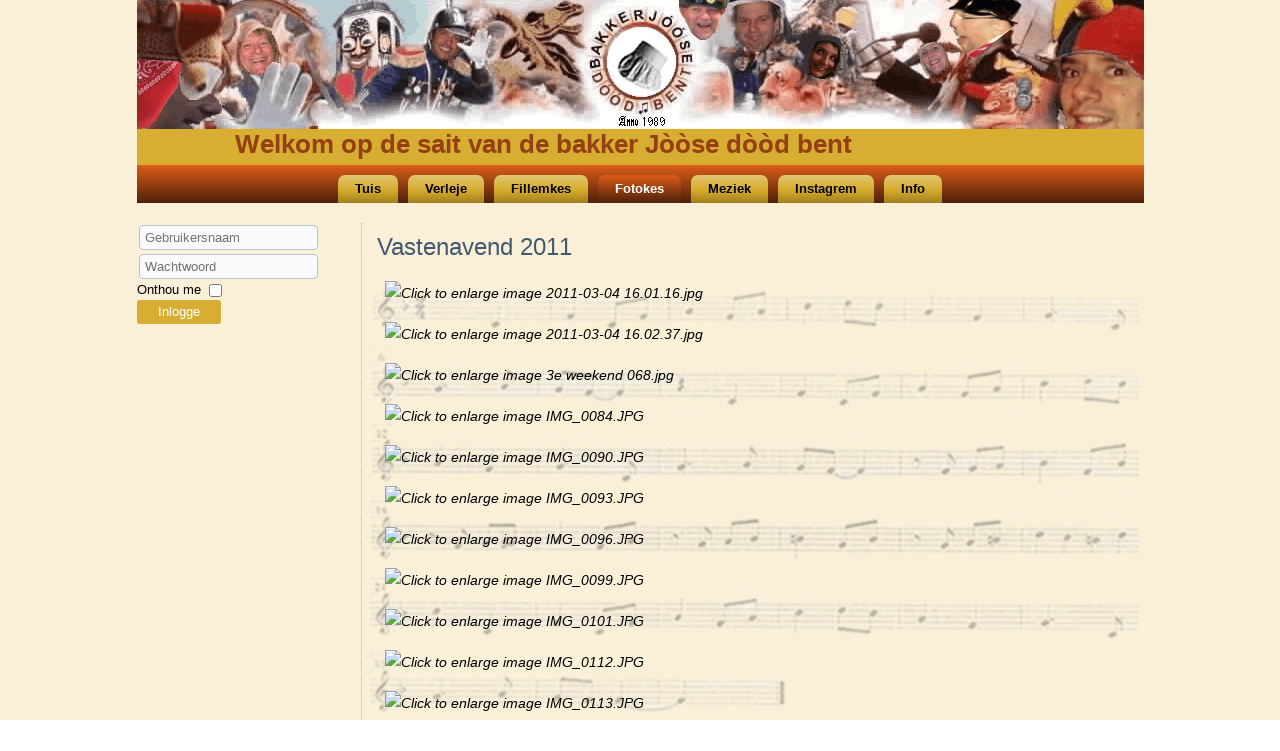

--- FILE ---
content_type: text/html; charset=utf-8
request_url: http://bjdb.nl/oofdmenu-fotokes/fotokes-2011/fotokes-vastenavend-2011
body_size: 148365
content:
<!DOCTYPE html>
<html dir="ltr" lang="nl-nl">
<head>
    <base href="http://bjdb.nl/oofdmenu-fotokes/fotokes-2011/fotokes-vastenavend-2011" />
	<meta http-equiv="content-type" content="text/html; charset=utf-8" />
	<meta name="author" content="Super User" />
	<meta name="generator" content="Joomla! - Open Source Content Management" />
	<title>Vastenavend 2011</title>
	<link href="/templates/bjdb6/favicon.ico" rel="shortcut icon" type="image/vnd.microsoft.icon" />
	<link href="https://cdn.jsdelivr.net/gh/fancyapps/fancybox@3.5.7/dist/jquery.fancybox.min.css" rel="stylesheet" type="text/css" />
	<link href="/plugins/content/jw_sig/jw_sig/tmpl/Classic/css/template.css?v=4.1.0" rel="stylesheet" type="text/css" />
	<link href="/plugins/system/jcemediabox/css/jcemediabox.min.css?0072da39200af2a5f0dbaf1a155242cd" rel="stylesheet" type="text/css" />
	<script type="application/json" class="joomla-script-options new">{"csrf.token":"c6098f45994b4367a109d59fcb960135","system.paths":{"root":"","base":""},"system.keepalive":{"interval":840000,"uri":"\/component\/ajax\/?format=json"}}</script>
	<script src="/media/system/js/mootools-core.js?95c25a6c6c56af6c456de1e535891bf5" type="text/javascript"></script>
	<script src="/media/system/js/core.js?95c25a6c6c56af6c456de1e535891bf5" type="text/javascript"></script>
	<script src="/media/jui/js/jquery.min.js?95c25a6c6c56af6c456de1e535891bf5" type="text/javascript"></script>
	<script src="/media/jui/js/jquery-noconflict.js?95c25a6c6c56af6c456de1e535891bf5" type="text/javascript"></script>
	<script src="/media/jui/js/jquery-migrate.min.js?95c25a6c6c56af6c456de1e535891bf5" type="text/javascript"></script>
	<script src="https://cdn.jsdelivr.net/gh/fancyapps/fancybox@3.5.7/dist/jquery.fancybox.min.js" type="text/javascript"></script>
	<script src="/media/system/js/mootools-more.js?95c25a6c6c56af6c456de1e535891bf5" type="text/javascript"></script>
	<script src="/media/system/js/caption.js?95c25a6c6c56af6c456de1e535891bf5" type="text/javascript"></script>
	<script src="/plugins/system/jcemediabox/js/jcemediabox.min.js?d67233ea942db0e502a9d3ca48545fb9" type="text/javascript"></script>
	<!--[if lt IE 9]><script src="/media/system/js/polyfill.event.js?95c25a6c6c56af6c456de1e535891bf5" type="text/javascript"></script><![endif]-->
	<script src="/media/system/js/keepalive.js?95c25a6c6c56af6c456de1e535891bf5" type="text/javascript"></script>
	<script src="/media/jui/js/bootstrap.min.js?95c25a6c6c56af6c456de1e535891bf5" type="text/javascript"></script>
	<script type="text/javascript">

        (function($) {
            $(document).ready(function() {
                $.fancybox.defaults.i18n.en = {
                    CLOSE: 'Close',
                    NEXT: 'Next',
                    PREV: 'Previous',
                    ERROR: 'The requested content cannot be loaded.<br/>Please try again later.',
                    PLAY_START: 'Start slideshow',
                    PLAY_STOP: 'Pause slideshow',
                    FULL_SCREEN: 'Full screen',
                    THUMBS: 'Thumbnails',
                    DOWNLOAD: 'Download',
                    SHARE: 'Share',
                    ZOOM: 'Zoom'
                };
                $.fancybox.defaults.lang = 'en';
                $('a.fancybox-gallery').fancybox({
                    buttons: [
                        'slideShow',
                        'fullScreen',
                        'thumbs',
                        'share',
                        'download',
                        //'zoom',
                        'close'
                    ],
                    beforeShow: function(instance, current) {
                        if (current.type === 'image') {
                            var title = current.opts.$orig.attr('title');
                            current.opts.caption = (title.length ? '<b class="fancyboxCounter">Image ' + (current.index + 1) + ' of ' + instance.group.length + '</b>' + ' | ' + title : '');
                        }
                    }
                });
            });
        })(jQuery);
    jQuery(function($) {
			 $('.hasTip').each(function() {
				var title = $(this).attr('title');
				if (title) {
					var parts = title.split('::', 2);
					var mtelement = document.id(this);
					mtelement.store('tip:title', parts[0]);
					mtelement.store('tip:text', parts[1]);
				}
			});
			var JTooltips = new Tips($('.hasTip').get(), {"maxTitleChars": 50,"fixed": false});
		});jQuery(window).on('load',  function() {
				new JCaption('img.caption');
			});jQuery(document).ready(function(){WfMediabox.init({"base":"\/","theme":"squeeze","width":"","height":"","lightbox":0,"shadowbox":0,"icons":1,"overlay":1,"overlay_opacity":0.80000000000000004,"overlay_color":"#000000","transition_speed":500,"close":2,"scrolling":"fixed","labels":{"close":"Close","next":"Next","previous":"Previous","cancel":"Cancel","numbers":"{{numbers}}","numbers_count":"{{current}} of {{total}}","download":"Download"}});});jQuery(function($){ initTooltips(); $("body").on("subform-row-add", initTooltips); function initTooltips (event, container) { container = container || document;$(container).find(".hasTooltip").tooltip({"html": true,"container": "body"});} });
	</script>

    <link rel="stylesheet" href="/templates/system/css/system.css" />
    <link rel="stylesheet" href="/templates/system/css/general.css" />

    <!-- Created by Artisteer v4.3.0.60745 -->
    
    

    <!--[if lt IE 9]><script src="https://html5shiv.googlecode.com/svn/trunk/html5.js"></script><![endif]-->
    <link rel="stylesheet" href="/templates/bjdb6/css/template.css" media="screen" type="text/css" />
    <!--[if lte IE 7]><link rel="stylesheet" href="/templates/bjdb6/css/template.ie7.css" media="screen" /><![endif]-->

<link rel="shortcut icon" href="/templates/bjdb6/favicon.ico" type="image/x-icon" />
    <script>if ('undefined' != typeof jQuery) document._artxJQueryBackup = jQuery;</script>
    <script src="/templates/bjdb6/jquery.js"></script>
    <script>jQuery.noConflict();</script>

    <script src="/templates/bjdb6/script.js"></script>
    <script src="/templates/bjdb6/modules.js"></script>
        <script>if (document._artxJQueryBackup) jQuery = document._artxJQueryBackup;</script>
</head>
<body>

<div id="art-main">
    <div class="art-sheet clearfix">
<header class="art-header">
    <div class="art-shapes">
        <div class="art-textblock art-object1545666240">
        <div class="art-object1545666240-text-container">
        <div class="art-object1545666240-text">&nbsp; &nbsp; &nbsp; &nbsp; &nbsp; &nbsp; &nbsp; Welkom op de sait van de bakker Jòòse dòòd bent</div>
    </div>
    
</div>
            </div>






                
                    
</header>
<nav class="art-nav">
    
<ul class="art-hmenu"><li class="item-101"><a href="/">Tuis</a></li><li class="item-197"><a href="/oofdmenu-verleje">Verleje</a></li><li class="item-165 deeper parent"><a>Fillemkes</a><ul><li class="item-390"><a href="/oofdmenu-fillemkes/filmpjes-2025">2025</a></li><li class="item-382"><a href="/oofdmenu-fillemkes/filmpjes-2024">2024</a></li><li class="item-379"><a href="/oofdmenu-fillemkes/fillemkes-2023">2023</a></li><li class="item-375"><a href="/oofdmenu-fillemkes/fillemkes-2022">2022</a></li><li class="item-353 deeper parent"><a>2020</a><ul><li class="item-354"><a href="/oofdmenu-fillemkes/fillemkes-2020/fillemke-markies-2020">Markies</a></li></ul></li><li class="item-278 deeper parent"><a>2018</a><ul><li class="item-279"><a href="/oofdmenu-fillemkes/fillemkes-2018/fillemke-mortier-2018">Mortier</a></li><li class="item-280"><a href="/oofdmenu-fillemkes/fillemkes-2018/fillemke-kaai-2018">de Kaai</a></li></ul></li><li class="item-243 deeper parent"><a>2017</a><ul><li class="item-245"><a href="/oofdmenu-fillemkes/fillemkes-2017/fillemke-provoosthuis-2017">Provoost'uis</a></li><li class="item-246"><a href="/oofdmenu-fillemkes/fillemkes-2017/fillemke-spuihuis-2017">Spui'uis</a></li><li class="item-244"><a href="/oofdmenu-fillemkes/fillemkes-2017/fillemke-lambertijnenhof-2017">Lambertijnen'of</a></li></ul></li><li class="item-203 deeper parent"><a>2016</a><ul><li class="item-204"><a href="/oofdmenu-fillemkes/fillemkes-2016/fillemke-allefvaste-lillo-2016">Allefvaste Lillo</a></li></ul></li><li class="item-166 deeper parent"><a>2011</a><ul><li class="item-168"><a href="/oofdmenu-fillemkes/fillemkes-2011/fillemke-lokemetiefke">Lokemetiefke</a></li><li class="item-199"><a href="/oofdmenu-fillemkes/fillemkes-2011/fillemke-11-11-2011">11-11</a></li><li class="item-202"><a href="/oofdmenu-fillemkes/fillemkes-2011/fillemke-club2000-2011">Club 2000</a></li></ul></li><li class="item-205 deeper parent"><a>2010</a><ul><li class="item-169"><a href="/oofdmenu-fillemkes/fillemkes-2010/fillemke-krijne-2010">Krijne</a></li></ul></li><li class="item-170 deeper parent"><a>As'of'avende</a><ul><li class="item-171 deeper parent"><a>As'of'avend 1998</a><ul><li class="item-174"><a href="/oofdmenu-fillemkes/fillemkes-asofavende/fillemkes-asofavend1998/fillemke-asofavend1998-1">1998 déél 1</a></li><li class="item-175"><a href="/oofdmenu-fillemkes/fillemkes-asofavende/fillemkes-asofavend1998/fillemke-asofavend1998-2">1998 déél 2</a></li><li class="item-176"><a href="/oofdmenu-fillemkes/fillemkes-asofavende/fillemkes-asofavend1998/fillemke-asofavend1998-3">1998 déél 3</a></li></ul></li><li class="item-172 deeper parent"><a>As'of'avend 1996</a><ul><li class="item-177"><a href="/oofdmenu-fillemkes/fillemkes-asofavende/fillemkes-asofavend1996/fillemke-asofavend1996-1">1996 déél 1</a></li><li class="item-178"><a href="/oofdmenu-fillemkes/fillemkes-asofavende/fillemkes-asofavend1996/fillemke-asofavend1996-2">1996 déél 2</a></li><li class="item-182"><a href="/oofdmenu-fillemkes/fillemkes-asofavende/fillemkes-asofavend1996/fillemke-asofavend1996-3">1996 déél 3</a></li><li class="item-200"><a href="/oofdmenu-fillemkes/fillemkes-asofavende/fillemkes-asofavend1996/fillemke-asofavend1996-4">1996 déél 4</a></li><li class="item-201"><a href="/oofdmenu-fillemkes/fillemkes-asofavende/fillemkes-asofavend1996/fillemke-asofavend1996-5">1996 déél 5</a></li></ul></li><li class="item-173 deeper parent"><a>As'of'avend 1995</a><ul><li class="item-179"><a href="/oofdmenu-fillemkes/fillemkes-asofavende/fillemkes-asofavend1995/fillemke-asofavend1995-1">1995 déél 1</a></li><li class="item-180"><a href="/oofdmenu-fillemkes/fillemkes-asofavende/fillemkes-asofavend1995/fillemke-asofavend1995-2">1995 déél 2</a></li><li class="item-181"><a href="/oofdmenu-fillemkes/fillemkes-asofavende/fillemkes-asofavend1995/fillemke-asofavend1995-3">1995 déél 3</a></li></ul></li></ul></li></ul></li><li class="item-109 active deeper parent"><a class=" active">Fotokes</a><ul><li class="item-388 deeper parent"><a>2025</a><ul><li class="item-391"><a href="/oofdmenu-fotokes/fotokes-2025/fotokes-vastenavend-2026">Vastenavend 2025</a></li><li class="item-389"><a href="/oofdmenu-fotokes/fotokes-2025/fotokes-wiekende-2025">Wiekende 2025</a></li></ul></li><li class="item-385 deeper parent"><a>2024</a><ul><li class="item-386"><a href="/oofdmenu-fotokes/fotokes-2024/fotokes-vastenavend-2024">Vastenavend 2024</a></li><li class="item-387"><a href="/oofdmenu-fotokes/fotokes-2024/fotokes-wiekende-2024">Wiekende 2024</a></li></ul></li><li class="item-376 deeper parent"><a>2023</a><ul><li class="item-378"><a href="/oofdmenu-fotokes/fotokes-2023/fotokes-vastenavend-2023">Vastenavend 2023</a></li><li class="item-377"><a href="/oofdmenu-fotokes/fotokes-2023/fotokes-wiekende-2023">Wiekende 2023</a></li></ul></li><li class="item-351 deeper parent"><a>2020</a><ul><li class="item-355"><a href="/oofdmenu-fotokes/fotokes-2020/fotokes-vastenavend-2020">Vastenavend 2020</a></li><li class="item-352"><a href="/oofdmenu-fotokes/fotokes-2020/fotokes-wiekende-2020">Wiekende 2020</a></li></ul></li><li class="item-372 deeper parent"><a>2022</a><ul><li class="item-374"><a href="/oofdmenu-fotokes/fotokes-2022/fotokes-vastenavend-2022">Vastenavend 2022</a></li><li class="item-373"><a href="/oofdmenu-fotokes/fotokes-2022/fotokes-wiekende-2022">Wiekende 2022</a></li></ul></li><li class="item-276 deeper parent"><a>2018</a><ul><li class="item-281"><a href="/oofdmenu-fotokes/fotokes-2018/fotokes-vastenavend-2018">Vastenavend 2018</a></li><li class="item-277"><a href="/oofdmenu-fotokes/fotokes-2018/fotokes-wiekende-2018">Wiekende 2018</a></li></ul></li><li class="item-318 deeper parent"><a>2019</a><ul><li class="item-326"><a href="/oofdmenu-fotokes/fotokes-2019/fotokes-vastenavend-2019">Vastenavend 2019</a></li><li class="item-322"><a href="/oofdmenu-fotokes/fotokes-2019/fotokes-wiekende-2019">Wiekende 2019</a></li></ul></li><li class="item-239 deeper parent"><a>2017</a><ul><li class="item-242"><a href="/oofdmenu-fotokes/fotokes-2017/fotokes-vastenavend-2017">Vastenavend 2017</a></li><li class="item-241"><a href="/oofdmenu-fotokes/fotokes-2017/fotokes-wiekende-2017">Wiekende 2017</a></li><li class="item-240"><a href="/oofdmenu-fotokes/fotokes-2017/fotokes-11-11-2016">11-11 2016</a></li></ul></li><li class="item-111 deeper parent"><a>2016</a><ul><li class="item-198"><a href="/oofdmenu-fotokes/fotokes-2016/fotokes-halfvasten-lillo-2016">Allefvaste Lillo 2016</a></li><li class="item-112"><a href="/oofdmenu-fotokes/fotokes-2016/fotokes-vastenavend">Vastenavend 2016</a></li><li class="item-113"><a href="/oofdmenu-fotokes/fotokes-2016/fotokes-wiekende">Wiekende 2016</a></li></ul></li><li class="item-114 deeper parent"><a>2015</a><ul><li class="item-147"><a href="/oofdmenu-fotokes/fotokes-2015/fotokes-halfvasten-lillo-2015">Allefvaste Lillo 2015</a></li><li class="item-115"><a href="/oofdmenu-fotokes/fotokes-2015/fotokes-vastenavend">Vastenavend 2015</a></li><li class="item-116"><a href="/oofdmenu-fotokes/fotokes-2015/fotokes-wiekende">Wiekende 2015</a></li></ul></li><li class="item-141 deeper parent"><a>2014</a><ul><li class="item-142"><a href="/oofdmenu-fotokes/fotokes-2014/fotokes-vastenavend-2014">Vastenavend 2014</a></li><li class="item-143"><a href="/oofdmenu-fotokes/fotokes-2014/fotokes-wiekende-2014">Wiekende 2014</a></li></ul></li><li class="item-144 deeper parent"><a>2013</a><ul><li class="item-145"><a href="/oofdmenu-fotokes/fotokes-2013/fotokes-vastenavend-2013">Vastenavend 2013</a></li><li class="item-146"><a href="/oofdmenu-fotokes/fotokes-2013/fotokes-wiekende-2013">Wiekende 2013</a></li><li class="item-150"><a href="/oofdmenu-fotokes/fotokes-2013/fotokes-11-11-2012">11-11 2012</a></li></ul></li><li class="item-148 deeper parent"><a>2012</a><ul><li class="item-149"><a href="/oofdmenu-fotokes/fotokes-2012/fotokes-vastenavend-2012">Vastenavend 2012</a></li></ul></li><li class="item-151 active deeper parent"><a class=" active">2011</a><ul><li class="item-152 current active"><a class=" active" href="/oofdmenu-fotokes/fotokes-2011/fotokes-vastenavend-2011">Vastenavend 2011</a></li><li class="item-153"><a href="/oofdmenu-fotokes/fotokes-2011/fotokes-wiekende-2011">Wiekende 2011</a></li></ul></li><li class="item-154 deeper parent"><a>2010</a><ul><li class="item-155"><a href="/oofdmenu-fotokes/fotokes-2010/fotokes-vastenavend-2010">Vastenavend 2010</a></li><li class="item-156"><a href="/oofdmenu-fotokes/fotokes-2010/fotokes-wiekende-2010">Wiekende 2010</a></li></ul></li><li class="item-157 deeper parent"><a>2009</a><ul><li class="item-158"><a href="/oofdmenu-fotokes/fotokes-2009/fotokes-vastenavend-2009">Vastenavend 2009</a></li><li class="item-159"><a href="/oofdmenu-fotokes/fotokes-2009/fotokes-wiekende-2009">Wiekende 2009</a></li></ul></li><li class="item-160"><a href="/oofdmenu-fotokes/fotokes-2008">2008</a></li><li class="item-161"><a href="/oofdmenu-fotokes/fotokes-2007">2007</a></li><li class="item-162"><a href="/oofdmenu-fotokes/fotokes-2005">2005</a></li><li class="item-163"><a href="/oofdmenu-fotokes/fotokes-2003">2003</a></li><li class="item-164"><a href="/oofdmenu-fotokes/fotokes-burp">B.U.R.P.</a></li></ul></li><li class="item-368 deeper parent"><a>Meziek</a><ul><li class="item-183"><a href="/oofdmenu-meziek/meziek-vastenavendliedjes">Vastenavend liedjes</a></li><li class="item-370"><a href="/oofdmenu-meziek/meziek-krabbegatse-brouwsels">Krabbegatse brouwsels</a></li><li class="item-369"><a href="/oofdmenu-meziek/meziek-vastenavend-ontmaskerd">Vastenavend ontmaskerd</a></li></ul></li><li class="item-371"><a href="https://www.instagram.com/p/CnSlIolscV2/?igshid=MDJmNzVkMjY=" target="_blank">Instagrem</a></li><li class="item-219 deeper parent"><a>Info</a><ul><li class="item-220"><a href="/oofdmenu-info/info-ketakt">Ketakt</a></li></ul></li></ul> 
    </nav>
<div class="art-layout-wrapper">
                <div class="art-content-layout">
                    <div class="art-content-layout-row">
                        <div class="art-layout-cell art-sidebar1">
		<div class="moduletable">

		
			<form action="/oofdmenu-fotokes/fotokes-2011/fotokes-vastenavend-2011" method="post" id="login-form" class="form-inline">
		<div class="userdata">
		<div id="form-login-username" class="control-group">
			<div class="controls">
									<div class="input-prepend">
						<span class="add-on">
							<span class="icon-user hasTooltip" title="Gebruikersnaam"></span>
							<label for="modlgn-username" class="element-invisible">Gebruikersnaam</label>
						</span>
						<input id="modlgn-username" type="text" name="username" class="input-small" tabindex="0" size="18" placeholder="Gebruikersnaam" />
					</div>
							</div>
		</div>
		<div id="form-login-password" class="control-group">
			<div class="controls">
									<div class="input-prepend">
						<span class="add-on">
							<span class="icon-lock hasTooltip" title="Wachtwoord">
							</span>
								<label for="modlgn-passwd" class="element-invisible">Wachtwoord							</label>
						</span>
						<input id="modlgn-passwd" type="password" name="password" class="input-small" tabindex="0" size="18" placeholder="Wachtwoord" />
					</div>
							</div>
		</div>
						<div id="form-login-remember" class="control-group checkbox">
			<label for="modlgn-remember" class="control-label">Onthou me</label> <input id="modlgn-remember" type="checkbox" name="remember" class="inputbox" value="yes"/>
		</div>
				<div id="form-login-submit" class="control-group">
			<div class="controls">
				<button type="submit" tabindex="0" name="Submit" class="btn btn-primary login-button">Inlogge</button>
			</div>
		</div>
					<ul class="unstyled">
							<li>
					<a href="/component/users/?view=remind&amp;Itemid=101">
					</a>
				</li>
				<li>
					<a href="/component/users/?view=reset&amp;Itemid=101">
					</a>
				</li>
			</ul>
		<input type="hidden" name="option" value="com_users" />
		<input type="hidden" name="task" value="user.login" />
		<input type="hidden" name="return" value="aW5kZXgucGhwP0l0ZW1pZD0xOTY=" />
		<input type="hidden" name="c6098f45994b4367a109d59fcb960135" value="1" />	</div>
	</form>

		</div>

	



                        </div>

                        <div class="art-layout-cell art-content">
<article class="art-post art-messages"><div class="art-postcontent clearfix">
<div id="system-message-container">
</div></div></article><div class="item-page" itemscope itemtype="http://schema.org/Article"><article class="art-post"><h2 class="art-postheader">Vastenavend 2011</h2><div class="art-postcontent clearfix"><div class="art-article"><div style="background-image: url('/inhoud/plaatjes/achtergrond.jpg');">
<p><em style="color: #000000; font-family: monospace, serif; font-size: 14px;">

<!-- JoomlaWorks "Simple Image Gallery" Plugin (v4.1.0) starts here -->

<ul id="sigFreeIdb5dda08dad" class="sigFreeContainer sigFreeClassic">
        <li class="sigFreeThumb">
        <a href="/inhoud/fotokes/2011/vastenavend/2011-03-04%2016.01.16.jpg" class="sigFreeLink fancybox-gallery" style="width:200px;height:160px;" title="You are viewing the image with filename 2011-03-04 16.01.16.jpg" data-thumb="/cache/jw_sig/jw_sig_cache_b5dda08dad_2011-03-04_16.01.16.jpg" target="_blank" data-fancybox="galleryb5dda08dad">
            <img class="sigFreeImg" src="/plugins/content/jw_sig/jw_sig/includes/images/transparent.gif" alt="Click to enlarge image 2011-03-04 16.01.16.jpg" title="Click to enlarge image 2011-03-04 16.01.16.jpg" style="width:200px;height:160px;background-image:url('/cache/jw_sig/jw_sig_cache_b5dda08dad_2011-03-04_16.01.16.jpg');" />
        </a>
    </li>
        <li class="sigFreeThumb">
        <a href="/inhoud/fotokes/2011/vastenavend/2011-03-04%2016.02.37.jpg" class="sigFreeLink fancybox-gallery" style="width:200px;height:160px;" title="You are viewing the image with filename 2011-03-04 16.02.37.jpg" data-thumb="/cache/jw_sig/jw_sig_cache_b5dda08dad_2011-03-04_16.02.37.jpg" target="_blank" data-fancybox="galleryb5dda08dad">
            <img class="sigFreeImg" src="/plugins/content/jw_sig/jw_sig/includes/images/transparent.gif" alt="Click to enlarge image 2011-03-04 16.02.37.jpg" title="Click to enlarge image 2011-03-04 16.02.37.jpg" style="width:200px;height:160px;background-image:url('/cache/jw_sig/jw_sig_cache_b5dda08dad_2011-03-04_16.02.37.jpg');" />
        </a>
    </li>
        <li class="sigFreeThumb">
        <a href="/inhoud/fotokes/2011/vastenavend/3e%20weekend%20068.jpg" class="sigFreeLink fancybox-gallery" style="width:200px;height:160px;" title="You are viewing the image with filename 3e weekend 068.jpg" data-thumb="/cache/jw_sig/jw_sig_cache_b5dda08dad_3e_weekend_068.jpg" target="_blank" data-fancybox="galleryb5dda08dad">
            <img class="sigFreeImg" src="/plugins/content/jw_sig/jw_sig/includes/images/transparent.gif" alt="Click to enlarge image 3e weekend 068.jpg" title="Click to enlarge image 3e weekend 068.jpg" style="width:200px;height:160px;background-image:url('/cache/jw_sig/jw_sig_cache_b5dda08dad_3e_weekend_068.jpg');" />
        </a>
    </li>
        <li class="sigFreeThumb">
        <a href="/inhoud/fotokes/2011/vastenavend/IMG_0084.JPG" class="sigFreeLink fancybox-gallery" style="width:200px;height:160px;" title="You are viewing the image with filename IMG_0084.JPG" data-thumb="/cache/jw_sig/jw_sig_cache_b5dda08dad_img_0084.jpg" target="_blank" data-fancybox="galleryb5dda08dad">
            <img class="sigFreeImg" src="/plugins/content/jw_sig/jw_sig/includes/images/transparent.gif" alt="Click to enlarge image IMG_0084.JPG" title="Click to enlarge image IMG_0084.JPG" style="width:200px;height:160px;background-image:url('/cache/jw_sig/jw_sig_cache_b5dda08dad_img_0084.jpg');" />
        </a>
    </li>
        <li class="sigFreeThumb">
        <a href="/inhoud/fotokes/2011/vastenavend/IMG_0090.JPG" class="sigFreeLink fancybox-gallery" style="width:200px;height:160px;" title="You are viewing the image with filename IMG_0090.JPG" data-thumb="/cache/jw_sig/jw_sig_cache_b5dda08dad_img_0090.jpg" target="_blank" data-fancybox="galleryb5dda08dad">
            <img class="sigFreeImg" src="/plugins/content/jw_sig/jw_sig/includes/images/transparent.gif" alt="Click to enlarge image IMG_0090.JPG" title="Click to enlarge image IMG_0090.JPG" style="width:200px;height:160px;background-image:url('/cache/jw_sig/jw_sig_cache_b5dda08dad_img_0090.jpg');" />
        </a>
    </li>
        <li class="sigFreeThumb">
        <a href="/inhoud/fotokes/2011/vastenavend/IMG_0093.JPG" class="sigFreeLink fancybox-gallery" style="width:200px;height:160px;" title="You are viewing the image with filename IMG_0093.JPG" data-thumb="/cache/jw_sig/jw_sig_cache_b5dda08dad_img_0093.jpg" target="_blank" data-fancybox="galleryb5dda08dad">
            <img class="sigFreeImg" src="/plugins/content/jw_sig/jw_sig/includes/images/transparent.gif" alt="Click to enlarge image IMG_0093.JPG" title="Click to enlarge image IMG_0093.JPG" style="width:200px;height:160px;background-image:url('/cache/jw_sig/jw_sig_cache_b5dda08dad_img_0093.jpg');" />
        </a>
    </li>
        <li class="sigFreeThumb">
        <a href="/inhoud/fotokes/2011/vastenavend/IMG_0096.JPG" class="sigFreeLink fancybox-gallery" style="width:200px;height:160px;" title="You are viewing the image with filename IMG_0096.JPG" data-thumb="/cache/jw_sig/jw_sig_cache_b5dda08dad_img_0096.jpg" target="_blank" data-fancybox="galleryb5dda08dad">
            <img class="sigFreeImg" src="/plugins/content/jw_sig/jw_sig/includes/images/transparent.gif" alt="Click to enlarge image IMG_0096.JPG" title="Click to enlarge image IMG_0096.JPG" style="width:200px;height:160px;background-image:url('/cache/jw_sig/jw_sig_cache_b5dda08dad_img_0096.jpg');" />
        </a>
    </li>
        <li class="sigFreeThumb">
        <a href="/inhoud/fotokes/2011/vastenavend/IMG_0099.JPG" class="sigFreeLink fancybox-gallery" style="width:200px;height:160px;" title="You are viewing the image with filename IMG_0099.JPG" data-thumb="/cache/jw_sig/jw_sig_cache_b5dda08dad_img_0099.jpg" target="_blank" data-fancybox="galleryb5dda08dad">
            <img class="sigFreeImg" src="/plugins/content/jw_sig/jw_sig/includes/images/transparent.gif" alt="Click to enlarge image IMG_0099.JPG" title="Click to enlarge image IMG_0099.JPG" style="width:200px;height:160px;background-image:url('/cache/jw_sig/jw_sig_cache_b5dda08dad_img_0099.jpg');" />
        </a>
    </li>
        <li class="sigFreeThumb">
        <a href="/inhoud/fotokes/2011/vastenavend/IMG_0101.JPG" class="sigFreeLink fancybox-gallery" style="width:200px;height:160px;" title="You are viewing the image with filename IMG_0101.JPG" data-thumb="/cache/jw_sig/jw_sig_cache_b5dda08dad_img_0101.jpg" target="_blank" data-fancybox="galleryb5dda08dad">
            <img class="sigFreeImg" src="/plugins/content/jw_sig/jw_sig/includes/images/transparent.gif" alt="Click to enlarge image IMG_0101.JPG" title="Click to enlarge image IMG_0101.JPG" style="width:200px;height:160px;background-image:url('/cache/jw_sig/jw_sig_cache_b5dda08dad_img_0101.jpg');" />
        </a>
    </li>
        <li class="sigFreeThumb">
        <a href="/inhoud/fotokes/2011/vastenavend/IMG_0112.JPG" class="sigFreeLink fancybox-gallery" style="width:200px;height:160px;" title="You are viewing the image with filename IMG_0112.JPG" data-thumb="/cache/jw_sig/jw_sig_cache_b5dda08dad_img_0112.jpg" target="_blank" data-fancybox="galleryb5dda08dad">
            <img class="sigFreeImg" src="/plugins/content/jw_sig/jw_sig/includes/images/transparent.gif" alt="Click to enlarge image IMG_0112.JPG" title="Click to enlarge image IMG_0112.JPG" style="width:200px;height:160px;background-image:url('/cache/jw_sig/jw_sig_cache_b5dda08dad_img_0112.jpg');" />
        </a>
    </li>
        <li class="sigFreeThumb">
        <a href="/inhoud/fotokes/2011/vastenavend/IMG_0113.JPG" class="sigFreeLink fancybox-gallery" style="width:200px;height:160px;" title="You are viewing the image with filename IMG_0113.JPG" data-thumb="/cache/jw_sig/jw_sig_cache_b5dda08dad_img_0113.jpg" target="_blank" data-fancybox="galleryb5dda08dad">
            <img class="sigFreeImg" src="/plugins/content/jw_sig/jw_sig/includes/images/transparent.gif" alt="Click to enlarge image IMG_0113.JPG" title="Click to enlarge image IMG_0113.JPG" style="width:200px;height:160px;background-image:url('/cache/jw_sig/jw_sig_cache_b5dda08dad_img_0113.jpg');" />
        </a>
    </li>
        <li class="sigFreeThumb">
        <a href="/inhoud/fotokes/2011/vastenavend/maandag%20vastenavend%20001.jpg" class="sigFreeLink fancybox-gallery" style="width:200px;height:160px;" title="You are viewing the image with filename maandag vastenavend 001.jpg" data-thumb="/cache/jw_sig/jw_sig_cache_b5dda08dad_maandag_vastenavend_001.jpg" target="_blank" data-fancybox="galleryb5dda08dad">
            <img class="sigFreeImg" src="/plugins/content/jw_sig/jw_sig/includes/images/transparent.gif" alt="Click to enlarge image maandag vastenavend 001.jpg" title="Click to enlarge image maandag vastenavend 001.jpg" style="width:200px;height:160px;background-image:url('/cache/jw_sig/jw_sig_cache_b5dda08dad_maandag_vastenavend_001.jpg');" />
        </a>
    </li>
        <li class="sigFreeThumb">
        <a href="/inhoud/fotokes/2011/vastenavend/maandag%20vastenavend%20002.jpg" class="sigFreeLink fancybox-gallery" style="width:200px;height:160px;" title="You are viewing the image with filename maandag vastenavend 002.jpg" data-thumb="/cache/jw_sig/jw_sig_cache_b5dda08dad_maandag_vastenavend_002.jpg" target="_blank" data-fancybox="galleryb5dda08dad">
            <img class="sigFreeImg" src="/plugins/content/jw_sig/jw_sig/includes/images/transparent.gif" alt="Click to enlarge image maandag vastenavend 002.jpg" title="Click to enlarge image maandag vastenavend 002.jpg" style="width:200px;height:160px;background-image:url('/cache/jw_sig/jw_sig_cache_b5dda08dad_maandag_vastenavend_002.jpg');" />
        </a>
    </li>
        <li class="sigFreeThumb">
        <a href="/inhoud/fotokes/2011/vastenavend/maandag%20vastenavend%20003.jpg" class="sigFreeLink fancybox-gallery" style="width:200px;height:160px;" title="You are viewing the image with filename maandag vastenavend 003.jpg" data-thumb="/cache/jw_sig/jw_sig_cache_b5dda08dad_maandag_vastenavend_003.jpg" target="_blank" data-fancybox="galleryb5dda08dad">
            <img class="sigFreeImg" src="/plugins/content/jw_sig/jw_sig/includes/images/transparent.gif" alt="Click to enlarge image maandag vastenavend 003.jpg" title="Click to enlarge image maandag vastenavend 003.jpg" style="width:200px;height:160px;background-image:url('/cache/jw_sig/jw_sig_cache_b5dda08dad_maandag_vastenavend_003.jpg');" />
        </a>
    </li>
        <li class="sigFreeThumb">
        <a href="/inhoud/fotokes/2011/vastenavend/maandag%20vastenavend%20004.jpg" class="sigFreeLink fancybox-gallery" style="width:200px;height:160px;" title="You are viewing the image with filename maandag vastenavend 004.jpg" data-thumb="/cache/jw_sig/jw_sig_cache_b5dda08dad_maandag_vastenavend_004.jpg" target="_blank" data-fancybox="galleryb5dda08dad">
            <img class="sigFreeImg" src="/plugins/content/jw_sig/jw_sig/includes/images/transparent.gif" alt="Click to enlarge image maandag vastenavend 004.jpg" title="Click to enlarge image maandag vastenavend 004.jpg" style="width:200px;height:160px;background-image:url('/cache/jw_sig/jw_sig_cache_b5dda08dad_maandag_vastenavend_004.jpg');" />
        </a>
    </li>
        <li class="sigFreeThumb">
        <a href="/inhoud/fotokes/2011/vastenavend/maandag%20vastenavend%20005.jpg" class="sigFreeLink fancybox-gallery" style="width:200px;height:160px;" title="You are viewing the image with filename maandag vastenavend 005.jpg" data-thumb="/cache/jw_sig/jw_sig_cache_b5dda08dad_maandag_vastenavend_005.jpg" target="_blank" data-fancybox="galleryb5dda08dad">
            <img class="sigFreeImg" src="/plugins/content/jw_sig/jw_sig/includes/images/transparent.gif" alt="Click to enlarge image maandag vastenavend 005.jpg" title="Click to enlarge image maandag vastenavend 005.jpg" style="width:200px;height:160px;background-image:url('/cache/jw_sig/jw_sig_cache_b5dda08dad_maandag_vastenavend_005.jpg');" />
        </a>
    </li>
        <li class="sigFreeThumb">
        <a href="/inhoud/fotokes/2011/vastenavend/maandag%20vastenavend%20006.jpg" class="sigFreeLink fancybox-gallery" style="width:200px;height:160px;" title="You are viewing the image with filename maandag vastenavend 006.jpg" data-thumb="/cache/jw_sig/jw_sig_cache_b5dda08dad_maandag_vastenavend_006.jpg" target="_blank" data-fancybox="galleryb5dda08dad">
            <img class="sigFreeImg" src="/plugins/content/jw_sig/jw_sig/includes/images/transparent.gif" alt="Click to enlarge image maandag vastenavend 006.jpg" title="Click to enlarge image maandag vastenavend 006.jpg" style="width:200px;height:160px;background-image:url('/cache/jw_sig/jw_sig_cache_b5dda08dad_maandag_vastenavend_006.jpg');" />
        </a>
    </li>
        <li class="sigFreeThumb">
        <a href="/inhoud/fotokes/2011/vastenavend/maandag%20vastenavend%20007.jpg" class="sigFreeLink fancybox-gallery" style="width:200px;height:160px;" title="You are viewing the image with filename maandag vastenavend 007.jpg" data-thumb="/cache/jw_sig/jw_sig_cache_b5dda08dad_maandag_vastenavend_007.jpg" target="_blank" data-fancybox="galleryb5dda08dad">
            <img class="sigFreeImg" src="/plugins/content/jw_sig/jw_sig/includes/images/transparent.gif" alt="Click to enlarge image maandag vastenavend 007.jpg" title="Click to enlarge image maandag vastenavend 007.jpg" style="width:200px;height:160px;background-image:url('/cache/jw_sig/jw_sig_cache_b5dda08dad_maandag_vastenavend_007.jpg');" />
        </a>
    </li>
        <li class="sigFreeThumb">
        <a href="/inhoud/fotokes/2011/vastenavend/maandag%20vastenavend%20008.jpg" class="sigFreeLink fancybox-gallery" style="width:200px;height:160px;" title="You are viewing the image with filename maandag vastenavend 008.jpg" data-thumb="/cache/jw_sig/jw_sig_cache_b5dda08dad_maandag_vastenavend_008.jpg" target="_blank" data-fancybox="galleryb5dda08dad">
            <img class="sigFreeImg" src="/plugins/content/jw_sig/jw_sig/includes/images/transparent.gif" alt="Click to enlarge image maandag vastenavend 008.jpg" title="Click to enlarge image maandag vastenavend 008.jpg" style="width:200px;height:160px;background-image:url('/cache/jw_sig/jw_sig_cache_b5dda08dad_maandag_vastenavend_008.jpg');" />
        </a>
    </li>
        <li class="sigFreeThumb">
        <a href="/inhoud/fotokes/2011/vastenavend/maandag%20vastenavend%20009.jpg" class="sigFreeLink fancybox-gallery" style="width:200px;height:160px;" title="You are viewing the image with filename maandag vastenavend 009.jpg" data-thumb="/cache/jw_sig/jw_sig_cache_b5dda08dad_maandag_vastenavend_009.jpg" target="_blank" data-fancybox="galleryb5dda08dad">
            <img class="sigFreeImg" src="/plugins/content/jw_sig/jw_sig/includes/images/transparent.gif" alt="Click to enlarge image maandag vastenavend 009.jpg" title="Click to enlarge image maandag vastenavend 009.jpg" style="width:200px;height:160px;background-image:url('/cache/jw_sig/jw_sig_cache_b5dda08dad_maandag_vastenavend_009.jpg');" />
        </a>
    </li>
        <li class="sigFreeThumb">
        <a href="/inhoud/fotokes/2011/vastenavend/maandag%20vastenavend%20010.jpg" class="sigFreeLink fancybox-gallery" style="width:200px;height:160px;" title="You are viewing the image with filename maandag vastenavend 010.jpg" data-thumb="/cache/jw_sig/jw_sig_cache_b5dda08dad_maandag_vastenavend_010.jpg" target="_blank" data-fancybox="galleryb5dda08dad">
            <img class="sigFreeImg" src="/plugins/content/jw_sig/jw_sig/includes/images/transparent.gif" alt="Click to enlarge image maandag vastenavend 010.jpg" title="Click to enlarge image maandag vastenavend 010.jpg" style="width:200px;height:160px;background-image:url('/cache/jw_sig/jw_sig_cache_b5dda08dad_maandag_vastenavend_010.jpg');" />
        </a>
    </li>
        <li class="sigFreeThumb">
        <a href="/inhoud/fotokes/2011/vastenavend/maandag%20vastenavend%20011.jpg" class="sigFreeLink fancybox-gallery" style="width:200px;height:160px;" title="You are viewing the image with filename maandag vastenavend 011.jpg" data-thumb="/cache/jw_sig/jw_sig_cache_b5dda08dad_maandag_vastenavend_011.jpg" target="_blank" data-fancybox="galleryb5dda08dad">
            <img class="sigFreeImg" src="/plugins/content/jw_sig/jw_sig/includes/images/transparent.gif" alt="Click to enlarge image maandag vastenavend 011.jpg" title="Click to enlarge image maandag vastenavend 011.jpg" style="width:200px;height:160px;background-image:url('/cache/jw_sig/jw_sig_cache_b5dda08dad_maandag_vastenavend_011.jpg');" />
        </a>
    </li>
        <li class="sigFreeThumb">
        <a href="/inhoud/fotokes/2011/vastenavend/maandag%20vastenavend%20012.jpg" class="sigFreeLink fancybox-gallery" style="width:200px;height:160px;" title="You are viewing the image with filename maandag vastenavend 012.jpg" data-thumb="/cache/jw_sig/jw_sig_cache_b5dda08dad_maandag_vastenavend_012.jpg" target="_blank" data-fancybox="galleryb5dda08dad">
            <img class="sigFreeImg" src="/plugins/content/jw_sig/jw_sig/includes/images/transparent.gif" alt="Click to enlarge image maandag vastenavend 012.jpg" title="Click to enlarge image maandag vastenavend 012.jpg" style="width:200px;height:160px;background-image:url('/cache/jw_sig/jw_sig_cache_b5dda08dad_maandag_vastenavend_012.jpg');" />
        </a>
    </li>
        <li class="sigFreeThumb">
        <a href="/inhoud/fotokes/2011/vastenavend/maandag%20vastenavend%20013.jpg" class="sigFreeLink fancybox-gallery" style="width:200px;height:160px;" title="You are viewing the image with filename maandag vastenavend 013.jpg" data-thumb="/cache/jw_sig/jw_sig_cache_b5dda08dad_maandag_vastenavend_013.jpg" target="_blank" data-fancybox="galleryb5dda08dad">
            <img class="sigFreeImg" src="/plugins/content/jw_sig/jw_sig/includes/images/transparent.gif" alt="Click to enlarge image maandag vastenavend 013.jpg" title="Click to enlarge image maandag vastenavend 013.jpg" style="width:200px;height:160px;background-image:url('/cache/jw_sig/jw_sig_cache_b5dda08dad_maandag_vastenavend_013.jpg');" />
        </a>
    </li>
        <li class="sigFreeThumb">
        <a href="/inhoud/fotokes/2011/vastenavend/maandag%20vastenavend%20014.jpg" class="sigFreeLink fancybox-gallery" style="width:200px;height:160px;" title="You are viewing the image with filename maandag vastenavend 014.jpg" data-thumb="/cache/jw_sig/jw_sig_cache_b5dda08dad_maandag_vastenavend_014.jpg" target="_blank" data-fancybox="galleryb5dda08dad">
            <img class="sigFreeImg" src="/plugins/content/jw_sig/jw_sig/includes/images/transparent.gif" alt="Click to enlarge image maandag vastenavend 014.jpg" title="Click to enlarge image maandag vastenavend 014.jpg" style="width:200px;height:160px;background-image:url('/cache/jw_sig/jw_sig_cache_b5dda08dad_maandag_vastenavend_014.jpg');" />
        </a>
    </li>
        <li class="sigFreeThumb">
        <a href="/inhoud/fotokes/2011/vastenavend/maandag%20vastenavend%20015.jpg" class="sigFreeLink fancybox-gallery" style="width:200px;height:160px;" title="You are viewing the image with filename maandag vastenavend 015.jpg" data-thumb="/cache/jw_sig/jw_sig_cache_b5dda08dad_maandag_vastenavend_015.jpg" target="_blank" data-fancybox="galleryb5dda08dad">
            <img class="sigFreeImg" src="/plugins/content/jw_sig/jw_sig/includes/images/transparent.gif" alt="Click to enlarge image maandag vastenavend 015.jpg" title="Click to enlarge image maandag vastenavend 015.jpg" style="width:200px;height:160px;background-image:url('/cache/jw_sig/jw_sig_cache_b5dda08dad_maandag_vastenavend_015.jpg');" />
        </a>
    </li>
        <li class="sigFreeThumb">
        <a href="/inhoud/fotokes/2011/vastenavend/maandag%20vastenavend%20016.jpg" class="sigFreeLink fancybox-gallery" style="width:200px;height:160px;" title="You are viewing the image with filename maandag vastenavend 016.jpg" data-thumb="/cache/jw_sig/jw_sig_cache_b5dda08dad_maandag_vastenavend_016.jpg" target="_blank" data-fancybox="galleryb5dda08dad">
            <img class="sigFreeImg" src="/plugins/content/jw_sig/jw_sig/includes/images/transparent.gif" alt="Click to enlarge image maandag vastenavend 016.jpg" title="Click to enlarge image maandag vastenavend 016.jpg" style="width:200px;height:160px;background-image:url('/cache/jw_sig/jw_sig_cache_b5dda08dad_maandag_vastenavend_016.jpg');" />
        </a>
    </li>
        <li class="sigFreeThumb">
        <a href="/inhoud/fotokes/2011/vastenavend/maandag%20vastenavend%20017.jpg" class="sigFreeLink fancybox-gallery" style="width:200px;height:160px;" title="You are viewing the image with filename maandag vastenavend 017.jpg" data-thumb="/cache/jw_sig/jw_sig_cache_b5dda08dad_maandag_vastenavend_017.jpg" target="_blank" data-fancybox="galleryb5dda08dad">
            <img class="sigFreeImg" src="/plugins/content/jw_sig/jw_sig/includes/images/transparent.gif" alt="Click to enlarge image maandag vastenavend 017.jpg" title="Click to enlarge image maandag vastenavend 017.jpg" style="width:200px;height:160px;background-image:url('/cache/jw_sig/jw_sig_cache_b5dda08dad_maandag_vastenavend_017.jpg');" />
        </a>
    </li>
        <li class="sigFreeThumb">
        <a href="/inhoud/fotokes/2011/vastenavend/maandag%20vastenavend%20018.jpg" class="sigFreeLink fancybox-gallery" style="width:200px;height:160px;" title="You are viewing the image with filename maandag vastenavend 018.jpg" data-thumb="/cache/jw_sig/jw_sig_cache_b5dda08dad_maandag_vastenavend_018.jpg" target="_blank" data-fancybox="galleryb5dda08dad">
            <img class="sigFreeImg" src="/plugins/content/jw_sig/jw_sig/includes/images/transparent.gif" alt="Click to enlarge image maandag vastenavend 018.jpg" title="Click to enlarge image maandag vastenavend 018.jpg" style="width:200px;height:160px;background-image:url('/cache/jw_sig/jw_sig_cache_b5dda08dad_maandag_vastenavend_018.jpg');" />
        </a>
    </li>
        <li class="sigFreeThumb">
        <a href="/inhoud/fotokes/2011/vastenavend/maandag%20vastenavend%20019.jpg" class="sigFreeLink fancybox-gallery" style="width:200px;height:160px;" title="You are viewing the image with filename maandag vastenavend 019.jpg" data-thumb="/cache/jw_sig/jw_sig_cache_b5dda08dad_maandag_vastenavend_019.jpg" target="_blank" data-fancybox="galleryb5dda08dad">
            <img class="sigFreeImg" src="/plugins/content/jw_sig/jw_sig/includes/images/transparent.gif" alt="Click to enlarge image maandag vastenavend 019.jpg" title="Click to enlarge image maandag vastenavend 019.jpg" style="width:200px;height:160px;background-image:url('/cache/jw_sig/jw_sig_cache_b5dda08dad_maandag_vastenavend_019.jpg');" />
        </a>
    </li>
        <li class="sigFreeThumb">
        <a href="/inhoud/fotokes/2011/vastenavend/maandag%20vastenavend%20020.jpg" class="sigFreeLink fancybox-gallery" style="width:200px;height:160px;" title="You are viewing the image with filename maandag vastenavend 020.jpg" data-thumb="/cache/jw_sig/jw_sig_cache_b5dda08dad_maandag_vastenavend_020.jpg" target="_blank" data-fancybox="galleryb5dda08dad">
            <img class="sigFreeImg" src="/plugins/content/jw_sig/jw_sig/includes/images/transparent.gif" alt="Click to enlarge image maandag vastenavend 020.jpg" title="Click to enlarge image maandag vastenavend 020.jpg" style="width:200px;height:160px;background-image:url('/cache/jw_sig/jw_sig_cache_b5dda08dad_maandag_vastenavend_020.jpg');" />
        </a>
    </li>
        <li class="sigFreeThumb">
        <a href="/inhoud/fotokes/2011/vastenavend/maandag%20vastenavend%20021.jpg" class="sigFreeLink fancybox-gallery" style="width:200px;height:160px;" title="You are viewing the image with filename maandag vastenavend 021.jpg" data-thumb="/cache/jw_sig/jw_sig_cache_b5dda08dad_maandag_vastenavend_021.jpg" target="_blank" data-fancybox="galleryb5dda08dad">
            <img class="sigFreeImg" src="/plugins/content/jw_sig/jw_sig/includes/images/transparent.gif" alt="Click to enlarge image maandag vastenavend 021.jpg" title="Click to enlarge image maandag vastenavend 021.jpg" style="width:200px;height:160px;background-image:url('/cache/jw_sig/jw_sig_cache_b5dda08dad_maandag_vastenavend_021.jpg');" />
        </a>
    </li>
        <li class="sigFreeThumb">
        <a href="/inhoud/fotokes/2011/vastenavend/maandag%20vastenavend%20022.jpg" class="sigFreeLink fancybox-gallery" style="width:200px;height:160px;" title="You are viewing the image with filename maandag vastenavend 022.jpg" data-thumb="/cache/jw_sig/jw_sig_cache_b5dda08dad_maandag_vastenavend_022.jpg" target="_blank" data-fancybox="galleryb5dda08dad">
            <img class="sigFreeImg" src="/plugins/content/jw_sig/jw_sig/includes/images/transparent.gif" alt="Click to enlarge image maandag vastenavend 022.jpg" title="Click to enlarge image maandag vastenavend 022.jpg" style="width:200px;height:160px;background-image:url('/cache/jw_sig/jw_sig_cache_b5dda08dad_maandag_vastenavend_022.jpg');" />
        </a>
    </li>
        <li class="sigFreeThumb">
        <a href="/inhoud/fotokes/2011/vastenavend/maandag%20vastenavend%20023.jpg" class="sigFreeLink fancybox-gallery" style="width:200px;height:160px;" title="You are viewing the image with filename maandag vastenavend 023.jpg" data-thumb="/cache/jw_sig/jw_sig_cache_b5dda08dad_maandag_vastenavend_023.jpg" target="_blank" data-fancybox="galleryb5dda08dad">
            <img class="sigFreeImg" src="/plugins/content/jw_sig/jw_sig/includes/images/transparent.gif" alt="Click to enlarge image maandag vastenavend 023.jpg" title="Click to enlarge image maandag vastenavend 023.jpg" style="width:200px;height:160px;background-image:url('/cache/jw_sig/jw_sig_cache_b5dda08dad_maandag_vastenavend_023.jpg');" />
        </a>
    </li>
        <li class="sigFreeThumb">
        <a href="/inhoud/fotokes/2011/vastenavend/maandag%20vastenavend%20024.jpg" class="sigFreeLink fancybox-gallery" style="width:200px;height:160px;" title="You are viewing the image with filename maandag vastenavend 024.jpg" data-thumb="/cache/jw_sig/jw_sig_cache_b5dda08dad_maandag_vastenavend_024.jpg" target="_blank" data-fancybox="galleryb5dda08dad">
            <img class="sigFreeImg" src="/plugins/content/jw_sig/jw_sig/includes/images/transparent.gif" alt="Click to enlarge image maandag vastenavend 024.jpg" title="Click to enlarge image maandag vastenavend 024.jpg" style="width:200px;height:160px;background-image:url('/cache/jw_sig/jw_sig_cache_b5dda08dad_maandag_vastenavend_024.jpg');" />
        </a>
    </li>
        <li class="sigFreeThumb">
        <a href="/inhoud/fotokes/2011/vastenavend/maandag%20vastenavend%20025.jpg" class="sigFreeLink fancybox-gallery" style="width:200px;height:160px;" title="You are viewing the image with filename maandag vastenavend 025.jpg" data-thumb="/cache/jw_sig/jw_sig_cache_b5dda08dad_maandag_vastenavend_025.jpg" target="_blank" data-fancybox="galleryb5dda08dad">
            <img class="sigFreeImg" src="/plugins/content/jw_sig/jw_sig/includes/images/transparent.gif" alt="Click to enlarge image maandag vastenavend 025.jpg" title="Click to enlarge image maandag vastenavend 025.jpg" style="width:200px;height:160px;background-image:url('/cache/jw_sig/jw_sig_cache_b5dda08dad_maandag_vastenavend_025.jpg');" />
        </a>
    </li>
        <li class="sigFreeThumb">
        <a href="/inhoud/fotokes/2011/vastenavend/maandag%20vastenavend%20026.jpg" class="sigFreeLink fancybox-gallery" style="width:200px;height:160px;" title="You are viewing the image with filename maandag vastenavend 026.jpg" data-thumb="/cache/jw_sig/jw_sig_cache_b5dda08dad_maandag_vastenavend_026.jpg" target="_blank" data-fancybox="galleryb5dda08dad">
            <img class="sigFreeImg" src="/plugins/content/jw_sig/jw_sig/includes/images/transparent.gif" alt="Click to enlarge image maandag vastenavend 026.jpg" title="Click to enlarge image maandag vastenavend 026.jpg" style="width:200px;height:160px;background-image:url('/cache/jw_sig/jw_sig_cache_b5dda08dad_maandag_vastenavend_026.jpg');" />
        </a>
    </li>
        <li class="sigFreeThumb">
        <a href="/inhoud/fotokes/2011/vastenavend/maandag%20vastenavend%20027.jpg" class="sigFreeLink fancybox-gallery" style="width:200px;height:160px;" title="You are viewing the image with filename maandag vastenavend 027.jpg" data-thumb="/cache/jw_sig/jw_sig_cache_b5dda08dad_maandag_vastenavend_027.jpg" target="_blank" data-fancybox="galleryb5dda08dad">
            <img class="sigFreeImg" src="/plugins/content/jw_sig/jw_sig/includes/images/transparent.gif" alt="Click to enlarge image maandag vastenavend 027.jpg" title="Click to enlarge image maandag vastenavend 027.jpg" style="width:200px;height:160px;background-image:url('/cache/jw_sig/jw_sig_cache_b5dda08dad_maandag_vastenavend_027.jpg');" />
        </a>
    </li>
        <li class="sigFreeThumb">
        <a href="/inhoud/fotokes/2011/vastenavend/maandag%20vastenavend%20028.jpg" class="sigFreeLink fancybox-gallery" style="width:200px;height:160px;" title="You are viewing the image with filename maandag vastenavend 028.jpg" data-thumb="/cache/jw_sig/jw_sig_cache_b5dda08dad_maandag_vastenavend_028.jpg" target="_blank" data-fancybox="galleryb5dda08dad">
            <img class="sigFreeImg" src="/plugins/content/jw_sig/jw_sig/includes/images/transparent.gif" alt="Click to enlarge image maandag vastenavend 028.jpg" title="Click to enlarge image maandag vastenavend 028.jpg" style="width:200px;height:160px;background-image:url('/cache/jw_sig/jw_sig_cache_b5dda08dad_maandag_vastenavend_028.jpg');" />
        </a>
    </li>
        <li class="sigFreeThumb">
        <a href="/inhoud/fotokes/2011/vastenavend/maandag%20vastenavend%20029.jpg" class="sigFreeLink fancybox-gallery" style="width:200px;height:160px;" title="You are viewing the image with filename maandag vastenavend 029.jpg" data-thumb="/cache/jw_sig/jw_sig_cache_b5dda08dad_maandag_vastenavend_029.jpg" target="_blank" data-fancybox="galleryb5dda08dad">
            <img class="sigFreeImg" src="/plugins/content/jw_sig/jw_sig/includes/images/transparent.gif" alt="Click to enlarge image maandag vastenavend 029.jpg" title="Click to enlarge image maandag vastenavend 029.jpg" style="width:200px;height:160px;background-image:url('/cache/jw_sig/jw_sig_cache_b5dda08dad_maandag_vastenavend_029.jpg');" />
        </a>
    </li>
        <li class="sigFreeThumb">
        <a href="/inhoud/fotokes/2011/vastenavend/maandag%20vastenavend%20030.jpg" class="sigFreeLink fancybox-gallery" style="width:200px;height:160px;" title="You are viewing the image with filename maandag vastenavend 030.jpg" data-thumb="/cache/jw_sig/jw_sig_cache_b5dda08dad_maandag_vastenavend_030.jpg" target="_blank" data-fancybox="galleryb5dda08dad">
            <img class="sigFreeImg" src="/plugins/content/jw_sig/jw_sig/includes/images/transparent.gif" alt="Click to enlarge image maandag vastenavend 030.jpg" title="Click to enlarge image maandag vastenavend 030.jpg" style="width:200px;height:160px;background-image:url('/cache/jw_sig/jw_sig_cache_b5dda08dad_maandag_vastenavend_030.jpg');" />
        </a>
    </li>
        <li class="sigFreeThumb">
        <a href="/inhoud/fotokes/2011/vastenavend/zaterdag%20vastenavend%20001.jpg" class="sigFreeLink fancybox-gallery" style="width:200px;height:160px;" title="You are viewing the image with filename zaterdag vastenavend 001.jpg" data-thumb="/cache/jw_sig/jw_sig_cache_b5dda08dad_zaterdag_vastenavend_001.jpg" target="_blank" data-fancybox="galleryb5dda08dad">
            <img class="sigFreeImg" src="/plugins/content/jw_sig/jw_sig/includes/images/transparent.gif" alt="Click to enlarge image zaterdag vastenavend 001.jpg" title="Click to enlarge image zaterdag vastenavend 001.jpg" style="width:200px;height:160px;background-image:url('/cache/jw_sig/jw_sig_cache_b5dda08dad_zaterdag_vastenavend_001.jpg');" />
        </a>
    </li>
        <li class="sigFreeThumb">
        <a href="/inhoud/fotokes/2011/vastenavend/zaterdag%20vastenavend%20002.jpg" class="sigFreeLink fancybox-gallery" style="width:200px;height:160px;" title="You are viewing the image with filename zaterdag vastenavend 002.jpg" data-thumb="/cache/jw_sig/jw_sig_cache_b5dda08dad_zaterdag_vastenavend_002.jpg" target="_blank" data-fancybox="galleryb5dda08dad">
            <img class="sigFreeImg" src="/plugins/content/jw_sig/jw_sig/includes/images/transparent.gif" alt="Click to enlarge image zaterdag vastenavend 002.jpg" title="Click to enlarge image zaterdag vastenavend 002.jpg" style="width:200px;height:160px;background-image:url('/cache/jw_sig/jw_sig_cache_b5dda08dad_zaterdag_vastenavend_002.jpg');" />
        </a>
    </li>
        <li class="sigFreeThumb">
        <a href="/inhoud/fotokes/2011/vastenavend/zaterdag%20vastenavend%20003.jpg" class="sigFreeLink fancybox-gallery" style="width:200px;height:160px;" title="You are viewing the image with filename zaterdag vastenavend 003.jpg" data-thumb="/cache/jw_sig/jw_sig_cache_b5dda08dad_zaterdag_vastenavend_003.jpg" target="_blank" data-fancybox="galleryb5dda08dad">
            <img class="sigFreeImg" src="/plugins/content/jw_sig/jw_sig/includes/images/transparent.gif" alt="Click to enlarge image zaterdag vastenavend 003.jpg" title="Click to enlarge image zaterdag vastenavend 003.jpg" style="width:200px;height:160px;background-image:url('/cache/jw_sig/jw_sig_cache_b5dda08dad_zaterdag_vastenavend_003.jpg');" />
        </a>
    </li>
        <li class="sigFreeThumb">
        <a href="/inhoud/fotokes/2011/vastenavend/zaterdag%20vastenavend%20005.jpg" class="sigFreeLink fancybox-gallery" style="width:200px;height:160px;" title="You are viewing the image with filename zaterdag vastenavend 005.jpg" data-thumb="/cache/jw_sig/jw_sig_cache_b5dda08dad_zaterdag_vastenavend_005.jpg" target="_blank" data-fancybox="galleryb5dda08dad">
            <img class="sigFreeImg" src="/plugins/content/jw_sig/jw_sig/includes/images/transparent.gif" alt="Click to enlarge image zaterdag vastenavend 005.jpg" title="Click to enlarge image zaterdag vastenavend 005.jpg" style="width:200px;height:160px;background-image:url('/cache/jw_sig/jw_sig_cache_b5dda08dad_zaterdag_vastenavend_005.jpg');" />
        </a>
    </li>
        <li class="sigFreeThumb">
        <a href="/inhoud/fotokes/2011/vastenavend/zaterdag%20vastenavend%20007.jpg" class="sigFreeLink fancybox-gallery" style="width:200px;height:160px;" title="You are viewing the image with filename zaterdag vastenavend 007.jpg" data-thumb="/cache/jw_sig/jw_sig_cache_b5dda08dad_zaterdag_vastenavend_007.jpg" target="_blank" data-fancybox="galleryb5dda08dad">
            <img class="sigFreeImg" src="/plugins/content/jw_sig/jw_sig/includes/images/transparent.gif" alt="Click to enlarge image zaterdag vastenavend 007.jpg" title="Click to enlarge image zaterdag vastenavend 007.jpg" style="width:200px;height:160px;background-image:url('/cache/jw_sig/jw_sig_cache_b5dda08dad_zaterdag_vastenavend_007.jpg');" />
        </a>
    </li>
        <li class="sigFreeThumb">
        <a href="/inhoud/fotokes/2011/vastenavend/zaterdag%20vastenavend%20008.jpg" class="sigFreeLink fancybox-gallery" style="width:200px;height:160px;" title="You are viewing the image with filename zaterdag vastenavend 008.jpg" data-thumb="/cache/jw_sig/jw_sig_cache_b5dda08dad_zaterdag_vastenavend_008.jpg" target="_blank" data-fancybox="galleryb5dda08dad">
            <img class="sigFreeImg" src="/plugins/content/jw_sig/jw_sig/includes/images/transparent.gif" alt="Click to enlarge image zaterdag vastenavend 008.jpg" title="Click to enlarge image zaterdag vastenavend 008.jpg" style="width:200px;height:160px;background-image:url('/cache/jw_sig/jw_sig_cache_b5dda08dad_zaterdag_vastenavend_008.jpg');" />
        </a>
    </li>
        <li class="sigFreeThumb">
        <a href="/inhoud/fotokes/2011/vastenavend/zaterdag%20vastenavend%20009.jpg" class="sigFreeLink fancybox-gallery" style="width:200px;height:160px;" title="You are viewing the image with filename zaterdag vastenavend 009.jpg" data-thumb="/cache/jw_sig/jw_sig_cache_b5dda08dad_zaterdag_vastenavend_009.jpg" target="_blank" data-fancybox="galleryb5dda08dad">
            <img class="sigFreeImg" src="/plugins/content/jw_sig/jw_sig/includes/images/transparent.gif" alt="Click to enlarge image zaterdag vastenavend 009.jpg" title="Click to enlarge image zaterdag vastenavend 009.jpg" style="width:200px;height:160px;background-image:url('/cache/jw_sig/jw_sig_cache_b5dda08dad_zaterdag_vastenavend_009.jpg');" />
        </a>
    </li>
        <li class="sigFreeThumb">
        <a href="/inhoud/fotokes/2011/vastenavend/zaterdag%20vastenavend%20010.jpg" class="sigFreeLink fancybox-gallery" style="width:200px;height:160px;" title="You are viewing the image with filename zaterdag vastenavend 010.jpg" data-thumb="/cache/jw_sig/jw_sig_cache_b5dda08dad_zaterdag_vastenavend_010.jpg" target="_blank" data-fancybox="galleryb5dda08dad">
            <img class="sigFreeImg" src="/plugins/content/jw_sig/jw_sig/includes/images/transparent.gif" alt="Click to enlarge image zaterdag vastenavend 010.jpg" title="Click to enlarge image zaterdag vastenavend 010.jpg" style="width:200px;height:160px;background-image:url('/cache/jw_sig/jw_sig_cache_b5dda08dad_zaterdag_vastenavend_010.jpg');" />
        </a>
    </li>
        <li class="sigFreeThumb">
        <a href="/inhoud/fotokes/2011/vastenavend/zaterdag%20vastenavend%20011.jpg" class="sigFreeLink fancybox-gallery" style="width:200px;height:160px;" title="You are viewing the image with filename zaterdag vastenavend 011.jpg" data-thumb="/cache/jw_sig/jw_sig_cache_b5dda08dad_zaterdag_vastenavend_011.jpg" target="_blank" data-fancybox="galleryb5dda08dad">
            <img class="sigFreeImg" src="/plugins/content/jw_sig/jw_sig/includes/images/transparent.gif" alt="Click to enlarge image zaterdag vastenavend 011.jpg" title="Click to enlarge image zaterdag vastenavend 011.jpg" style="width:200px;height:160px;background-image:url('/cache/jw_sig/jw_sig_cache_b5dda08dad_zaterdag_vastenavend_011.jpg');" />
        </a>
    </li>
        <li class="sigFreeThumb">
        <a href="/inhoud/fotokes/2011/vastenavend/zaterdag%20vastenavend%20012.jpg" class="sigFreeLink fancybox-gallery" style="width:200px;height:160px;" title="You are viewing the image with filename zaterdag vastenavend 012.jpg" data-thumb="/cache/jw_sig/jw_sig_cache_b5dda08dad_zaterdag_vastenavend_012.jpg" target="_blank" data-fancybox="galleryb5dda08dad">
            <img class="sigFreeImg" src="/plugins/content/jw_sig/jw_sig/includes/images/transparent.gif" alt="Click to enlarge image zaterdag vastenavend 012.jpg" title="Click to enlarge image zaterdag vastenavend 012.jpg" style="width:200px;height:160px;background-image:url('/cache/jw_sig/jw_sig_cache_b5dda08dad_zaterdag_vastenavend_012.jpg');" />
        </a>
    </li>
        <li class="sigFreeThumb">
        <a href="/inhoud/fotokes/2011/vastenavend/zaterdag%20vastenavend%20013.jpg" class="sigFreeLink fancybox-gallery" style="width:200px;height:160px;" title="You are viewing the image with filename zaterdag vastenavend 013.jpg" data-thumb="/cache/jw_sig/jw_sig_cache_b5dda08dad_zaterdag_vastenavend_013.jpg" target="_blank" data-fancybox="galleryb5dda08dad">
            <img class="sigFreeImg" src="/plugins/content/jw_sig/jw_sig/includes/images/transparent.gif" alt="Click to enlarge image zaterdag vastenavend 013.jpg" title="Click to enlarge image zaterdag vastenavend 013.jpg" style="width:200px;height:160px;background-image:url('/cache/jw_sig/jw_sig_cache_b5dda08dad_zaterdag_vastenavend_013.jpg');" />
        </a>
    </li>
        <li class="sigFreeThumb">
        <a href="/inhoud/fotokes/2011/vastenavend/zaterdag%20vastenavend%20014.jpg" class="sigFreeLink fancybox-gallery" style="width:200px;height:160px;" title="You are viewing the image with filename zaterdag vastenavend 014.jpg" data-thumb="/cache/jw_sig/jw_sig_cache_b5dda08dad_zaterdag_vastenavend_014.jpg" target="_blank" data-fancybox="galleryb5dda08dad">
            <img class="sigFreeImg" src="/plugins/content/jw_sig/jw_sig/includes/images/transparent.gif" alt="Click to enlarge image zaterdag vastenavend 014.jpg" title="Click to enlarge image zaterdag vastenavend 014.jpg" style="width:200px;height:160px;background-image:url('/cache/jw_sig/jw_sig_cache_b5dda08dad_zaterdag_vastenavend_014.jpg');" />
        </a>
    </li>
        <li class="sigFreeThumb">
        <a href="/inhoud/fotokes/2011/vastenavend/zaterdag%20vastenavend%20015.jpg" class="sigFreeLink fancybox-gallery" style="width:200px;height:160px;" title="You are viewing the image with filename zaterdag vastenavend 015.jpg" data-thumb="/cache/jw_sig/jw_sig_cache_b5dda08dad_zaterdag_vastenavend_015.jpg" target="_blank" data-fancybox="galleryb5dda08dad">
            <img class="sigFreeImg" src="/plugins/content/jw_sig/jw_sig/includes/images/transparent.gif" alt="Click to enlarge image zaterdag vastenavend 015.jpg" title="Click to enlarge image zaterdag vastenavend 015.jpg" style="width:200px;height:160px;background-image:url('/cache/jw_sig/jw_sig_cache_b5dda08dad_zaterdag_vastenavend_015.jpg');" />
        </a>
    </li>
        <li class="sigFreeThumb">
        <a href="/inhoud/fotokes/2011/vastenavend/zaterdag%20vastenavend%20016.jpg" class="sigFreeLink fancybox-gallery" style="width:200px;height:160px;" title="You are viewing the image with filename zaterdag vastenavend 016.jpg" data-thumb="/cache/jw_sig/jw_sig_cache_b5dda08dad_zaterdag_vastenavend_016.jpg" target="_blank" data-fancybox="galleryb5dda08dad">
            <img class="sigFreeImg" src="/plugins/content/jw_sig/jw_sig/includes/images/transparent.gif" alt="Click to enlarge image zaterdag vastenavend 016.jpg" title="Click to enlarge image zaterdag vastenavend 016.jpg" style="width:200px;height:160px;background-image:url('/cache/jw_sig/jw_sig_cache_b5dda08dad_zaterdag_vastenavend_016.jpg');" />
        </a>
    </li>
        <li class="sigFreeThumb">
        <a href="/inhoud/fotokes/2011/vastenavend/zaterdag%20vastenavend%20017.jpg" class="sigFreeLink fancybox-gallery" style="width:200px;height:160px;" title="You are viewing the image with filename zaterdag vastenavend 017.jpg" data-thumb="/cache/jw_sig/jw_sig_cache_b5dda08dad_zaterdag_vastenavend_017.jpg" target="_blank" data-fancybox="galleryb5dda08dad">
            <img class="sigFreeImg" src="/plugins/content/jw_sig/jw_sig/includes/images/transparent.gif" alt="Click to enlarge image zaterdag vastenavend 017.jpg" title="Click to enlarge image zaterdag vastenavend 017.jpg" style="width:200px;height:160px;background-image:url('/cache/jw_sig/jw_sig_cache_b5dda08dad_zaterdag_vastenavend_017.jpg');" />
        </a>
    </li>
        <li class="sigFreeThumb">
        <a href="/inhoud/fotokes/2011/vastenavend/zaterdag%20vastenavend%20018.jpg" class="sigFreeLink fancybox-gallery" style="width:200px;height:160px;" title="You are viewing the image with filename zaterdag vastenavend 018.jpg" data-thumb="/cache/jw_sig/jw_sig_cache_b5dda08dad_zaterdag_vastenavend_018.jpg" target="_blank" data-fancybox="galleryb5dda08dad">
            <img class="sigFreeImg" src="/plugins/content/jw_sig/jw_sig/includes/images/transparent.gif" alt="Click to enlarge image zaterdag vastenavend 018.jpg" title="Click to enlarge image zaterdag vastenavend 018.jpg" style="width:200px;height:160px;background-image:url('/cache/jw_sig/jw_sig_cache_b5dda08dad_zaterdag_vastenavend_018.jpg');" />
        </a>
    </li>
        <li class="sigFreeThumb">
        <a href="/inhoud/fotokes/2011/vastenavend/zaterdag%20vastenavend%20019.jpg" class="sigFreeLink fancybox-gallery" style="width:200px;height:160px;" title="You are viewing the image with filename zaterdag vastenavend 019.jpg" data-thumb="/cache/jw_sig/jw_sig_cache_b5dda08dad_zaterdag_vastenavend_019.jpg" target="_blank" data-fancybox="galleryb5dda08dad">
            <img class="sigFreeImg" src="/plugins/content/jw_sig/jw_sig/includes/images/transparent.gif" alt="Click to enlarge image zaterdag vastenavend 019.jpg" title="Click to enlarge image zaterdag vastenavend 019.jpg" style="width:200px;height:160px;background-image:url('/cache/jw_sig/jw_sig_cache_b5dda08dad_zaterdag_vastenavend_019.jpg');" />
        </a>
    </li>
        <li class="sigFreeThumb">
        <a href="/inhoud/fotokes/2011/vastenavend/zaterdag%20vastenavend%20020.jpg" class="sigFreeLink fancybox-gallery" style="width:200px;height:160px;" title="You are viewing the image with filename zaterdag vastenavend 020.jpg" data-thumb="/cache/jw_sig/jw_sig_cache_b5dda08dad_zaterdag_vastenavend_020.jpg" target="_blank" data-fancybox="galleryb5dda08dad">
            <img class="sigFreeImg" src="/plugins/content/jw_sig/jw_sig/includes/images/transparent.gif" alt="Click to enlarge image zaterdag vastenavend 020.jpg" title="Click to enlarge image zaterdag vastenavend 020.jpg" style="width:200px;height:160px;background-image:url('/cache/jw_sig/jw_sig_cache_b5dda08dad_zaterdag_vastenavend_020.jpg');" />
        </a>
    </li>
        <li class="sigFreeThumb">
        <a href="/inhoud/fotokes/2011/vastenavend/zaterdag%20vastenavend%20021.jpg" class="sigFreeLink fancybox-gallery" style="width:200px;height:160px;" title="You are viewing the image with filename zaterdag vastenavend 021.jpg" data-thumb="/cache/jw_sig/jw_sig_cache_b5dda08dad_zaterdag_vastenavend_021.jpg" target="_blank" data-fancybox="galleryb5dda08dad">
            <img class="sigFreeImg" src="/plugins/content/jw_sig/jw_sig/includes/images/transparent.gif" alt="Click to enlarge image zaterdag vastenavend 021.jpg" title="Click to enlarge image zaterdag vastenavend 021.jpg" style="width:200px;height:160px;background-image:url('/cache/jw_sig/jw_sig_cache_b5dda08dad_zaterdag_vastenavend_021.jpg');" />
        </a>
    </li>
        <li class="sigFreeThumb">
        <a href="/inhoud/fotokes/2011/vastenavend/zaterdag%20vastenavend%20022.jpg" class="sigFreeLink fancybox-gallery" style="width:200px;height:160px;" title="You are viewing the image with filename zaterdag vastenavend 022.jpg" data-thumb="/cache/jw_sig/jw_sig_cache_b5dda08dad_zaterdag_vastenavend_022.jpg" target="_blank" data-fancybox="galleryb5dda08dad">
            <img class="sigFreeImg" src="/plugins/content/jw_sig/jw_sig/includes/images/transparent.gif" alt="Click to enlarge image zaterdag vastenavend 022.jpg" title="Click to enlarge image zaterdag vastenavend 022.jpg" style="width:200px;height:160px;background-image:url('/cache/jw_sig/jw_sig_cache_b5dda08dad_zaterdag_vastenavend_022.jpg');" />
        </a>
    </li>
        <li class="sigFreeThumb">
        <a href="/inhoud/fotokes/2011/vastenavend/zaterdag%20vastenavend%20023.jpg" class="sigFreeLink fancybox-gallery" style="width:200px;height:160px;" title="You are viewing the image with filename zaterdag vastenavend 023.jpg" data-thumb="/cache/jw_sig/jw_sig_cache_b5dda08dad_zaterdag_vastenavend_023.jpg" target="_blank" data-fancybox="galleryb5dda08dad">
            <img class="sigFreeImg" src="/plugins/content/jw_sig/jw_sig/includes/images/transparent.gif" alt="Click to enlarge image zaterdag vastenavend 023.jpg" title="Click to enlarge image zaterdag vastenavend 023.jpg" style="width:200px;height:160px;background-image:url('/cache/jw_sig/jw_sig_cache_b5dda08dad_zaterdag_vastenavend_023.jpg');" />
        </a>
    </li>
        <li class="sigFreeThumb">
        <a href="/inhoud/fotokes/2011/vastenavend/zaterdag%20vastenavend%20024.jpg" class="sigFreeLink fancybox-gallery" style="width:200px;height:160px;" title="You are viewing the image with filename zaterdag vastenavend 024.jpg" data-thumb="/cache/jw_sig/jw_sig_cache_b5dda08dad_zaterdag_vastenavend_024.jpg" target="_blank" data-fancybox="galleryb5dda08dad">
            <img class="sigFreeImg" src="/plugins/content/jw_sig/jw_sig/includes/images/transparent.gif" alt="Click to enlarge image zaterdag vastenavend 024.jpg" title="Click to enlarge image zaterdag vastenavend 024.jpg" style="width:200px;height:160px;background-image:url('/cache/jw_sig/jw_sig_cache_b5dda08dad_zaterdag_vastenavend_024.jpg');" />
        </a>
    </li>
        <li class="sigFreeThumb">
        <a href="/inhoud/fotokes/2011/vastenavend/zaterdag%20vastenavend%20025.jpg" class="sigFreeLink fancybox-gallery" style="width:200px;height:160px;" title="You are viewing the image with filename zaterdag vastenavend 025.jpg" data-thumb="/cache/jw_sig/jw_sig_cache_b5dda08dad_zaterdag_vastenavend_025.jpg" target="_blank" data-fancybox="galleryb5dda08dad">
            <img class="sigFreeImg" src="/plugins/content/jw_sig/jw_sig/includes/images/transparent.gif" alt="Click to enlarge image zaterdag vastenavend 025.jpg" title="Click to enlarge image zaterdag vastenavend 025.jpg" style="width:200px;height:160px;background-image:url('/cache/jw_sig/jw_sig_cache_b5dda08dad_zaterdag_vastenavend_025.jpg');" />
        </a>
    </li>
        <li class="sigFreeThumb">
        <a href="/inhoud/fotokes/2011/vastenavend/zaterdag%20vastenavend%20026.jpg" class="sigFreeLink fancybox-gallery" style="width:200px;height:160px;" title="You are viewing the image with filename zaterdag vastenavend 026.jpg" data-thumb="/cache/jw_sig/jw_sig_cache_b5dda08dad_zaterdag_vastenavend_026.jpg" target="_blank" data-fancybox="galleryb5dda08dad">
            <img class="sigFreeImg" src="/plugins/content/jw_sig/jw_sig/includes/images/transparent.gif" alt="Click to enlarge image zaterdag vastenavend 026.jpg" title="Click to enlarge image zaterdag vastenavend 026.jpg" style="width:200px;height:160px;background-image:url('/cache/jw_sig/jw_sig_cache_b5dda08dad_zaterdag_vastenavend_026.jpg');" />
        </a>
    </li>
        <li class="sigFreeThumb">
        <a href="/inhoud/fotokes/2011/vastenavend/zaterdag%20vastenavend%20027.jpg" class="sigFreeLink fancybox-gallery" style="width:200px;height:160px;" title="You are viewing the image with filename zaterdag vastenavend 027.jpg" data-thumb="/cache/jw_sig/jw_sig_cache_b5dda08dad_zaterdag_vastenavend_027.jpg" target="_blank" data-fancybox="galleryb5dda08dad">
            <img class="sigFreeImg" src="/plugins/content/jw_sig/jw_sig/includes/images/transparent.gif" alt="Click to enlarge image zaterdag vastenavend 027.jpg" title="Click to enlarge image zaterdag vastenavend 027.jpg" style="width:200px;height:160px;background-image:url('/cache/jw_sig/jw_sig_cache_b5dda08dad_zaterdag_vastenavend_027.jpg');" />
        </a>
    </li>
        <li class="sigFreeThumb">
        <a href="/inhoud/fotokes/2011/vastenavend/zaterdag%20vastenavend%20028.jpg" class="sigFreeLink fancybox-gallery" style="width:200px;height:160px;" title="You are viewing the image with filename zaterdag vastenavend 028.jpg" data-thumb="/cache/jw_sig/jw_sig_cache_b5dda08dad_zaterdag_vastenavend_028.jpg" target="_blank" data-fancybox="galleryb5dda08dad">
            <img class="sigFreeImg" src="/plugins/content/jw_sig/jw_sig/includes/images/transparent.gif" alt="Click to enlarge image zaterdag vastenavend 028.jpg" title="Click to enlarge image zaterdag vastenavend 028.jpg" style="width:200px;height:160px;background-image:url('/cache/jw_sig/jw_sig_cache_b5dda08dad_zaterdag_vastenavend_028.jpg');" />
        </a>
    </li>
        <li class="sigFreeThumb">
        <a href="/inhoud/fotokes/2011/vastenavend/zaterdag%20vastenavend%20029.jpg" class="sigFreeLink fancybox-gallery" style="width:200px;height:160px;" title="You are viewing the image with filename zaterdag vastenavend 029.jpg" data-thumb="/cache/jw_sig/jw_sig_cache_b5dda08dad_zaterdag_vastenavend_029.jpg" target="_blank" data-fancybox="galleryb5dda08dad">
            <img class="sigFreeImg" src="/plugins/content/jw_sig/jw_sig/includes/images/transparent.gif" alt="Click to enlarge image zaterdag vastenavend 029.jpg" title="Click to enlarge image zaterdag vastenavend 029.jpg" style="width:200px;height:160px;background-image:url('/cache/jw_sig/jw_sig_cache_b5dda08dad_zaterdag_vastenavend_029.jpg');" />
        </a>
    </li>
        <li class="sigFreeThumb">
        <a href="/inhoud/fotokes/2011/vastenavend/zaterdag%20vastenavend%20030.jpg" class="sigFreeLink fancybox-gallery" style="width:200px;height:160px;" title="You are viewing the image with filename zaterdag vastenavend 030.jpg" data-thumb="/cache/jw_sig/jw_sig_cache_b5dda08dad_zaterdag_vastenavend_030.jpg" target="_blank" data-fancybox="galleryb5dda08dad">
            <img class="sigFreeImg" src="/plugins/content/jw_sig/jw_sig/includes/images/transparent.gif" alt="Click to enlarge image zaterdag vastenavend 030.jpg" title="Click to enlarge image zaterdag vastenavend 030.jpg" style="width:200px;height:160px;background-image:url('/cache/jw_sig/jw_sig_cache_b5dda08dad_zaterdag_vastenavend_030.jpg');" />
        </a>
    </li>
        <li class="sigFreeThumb">
        <a href="/inhoud/fotokes/2011/vastenavend/zaterdag%20vastenavend%20031.jpg" class="sigFreeLink fancybox-gallery" style="width:200px;height:160px;" title="You are viewing the image with filename zaterdag vastenavend 031.jpg" data-thumb="/cache/jw_sig/jw_sig_cache_b5dda08dad_zaterdag_vastenavend_031.jpg" target="_blank" data-fancybox="galleryb5dda08dad">
            <img class="sigFreeImg" src="/plugins/content/jw_sig/jw_sig/includes/images/transparent.gif" alt="Click to enlarge image zaterdag vastenavend 031.jpg" title="Click to enlarge image zaterdag vastenavend 031.jpg" style="width:200px;height:160px;background-image:url('/cache/jw_sig/jw_sig_cache_b5dda08dad_zaterdag_vastenavend_031.jpg');" />
        </a>
    </li>
        <li class="sigFreeThumb">
        <a href="/inhoud/fotokes/2011/vastenavend/zaterdag%20vastenavend%20032.jpg" class="sigFreeLink fancybox-gallery" style="width:200px;height:160px;" title="You are viewing the image with filename zaterdag vastenavend 032.jpg" data-thumb="/cache/jw_sig/jw_sig_cache_b5dda08dad_zaterdag_vastenavend_032.jpg" target="_blank" data-fancybox="galleryb5dda08dad">
            <img class="sigFreeImg" src="/plugins/content/jw_sig/jw_sig/includes/images/transparent.gif" alt="Click to enlarge image zaterdag vastenavend 032.jpg" title="Click to enlarge image zaterdag vastenavend 032.jpg" style="width:200px;height:160px;background-image:url('/cache/jw_sig/jw_sig_cache_b5dda08dad_zaterdag_vastenavend_032.jpg');" />
        </a>
    </li>
        <li class="sigFreeThumb">
        <a href="/inhoud/fotokes/2011/vastenavend/zaterdag%20vastenavend%20033.jpg" class="sigFreeLink fancybox-gallery" style="width:200px;height:160px;" title="You are viewing the image with filename zaterdag vastenavend 033.jpg" data-thumb="/cache/jw_sig/jw_sig_cache_b5dda08dad_zaterdag_vastenavend_033.jpg" target="_blank" data-fancybox="galleryb5dda08dad">
            <img class="sigFreeImg" src="/plugins/content/jw_sig/jw_sig/includes/images/transparent.gif" alt="Click to enlarge image zaterdag vastenavend 033.jpg" title="Click to enlarge image zaterdag vastenavend 033.jpg" style="width:200px;height:160px;background-image:url('/cache/jw_sig/jw_sig_cache_b5dda08dad_zaterdag_vastenavend_033.jpg');" />
        </a>
    </li>
        <li class="sigFreeThumb">
        <a href="/inhoud/fotokes/2011/vastenavend/zaterdag%20vastenavend%20034.jpg" class="sigFreeLink fancybox-gallery" style="width:200px;height:160px;" title="You are viewing the image with filename zaterdag vastenavend 034.jpg" data-thumb="/cache/jw_sig/jw_sig_cache_b5dda08dad_zaterdag_vastenavend_034.jpg" target="_blank" data-fancybox="galleryb5dda08dad">
            <img class="sigFreeImg" src="/plugins/content/jw_sig/jw_sig/includes/images/transparent.gif" alt="Click to enlarge image zaterdag vastenavend 034.jpg" title="Click to enlarge image zaterdag vastenavend 034.jpg" style="width:200px;height:160px;background-image:url('/cache/jw_sig/jw_sig_cache_b5dda08dad_zaterdag_vastenavend_034.jpg');" />
        </a>
    </li>
        <li class="sigFreeThumb">
        <a href="/inhoud/fotokes/2011/vastenavend/zaterdag%20vastenavend%20035.jpg" class="sigFreeLink fancybox-gallery" style="width:200px;height:160px;" title="You are viewing the image with filename zaterdag vastenavend 035.jpg" data-thumb="/cache/jw_sig/jw_sig_cache_b5dda08dad_zaterdag_vastenavend_035.jpg" target="_blank" data-fancybox="galleryb5dda08dad">
            <img class="sigFreeImg" src="/plugins/content/jw_sig/jw_sig/includes/images/transparent.gif" alt="Click to enlarge image zaterdag vastenavend 035.jpg" title="Click to enlarge image zaterdag vastenavend 035.jpg" style="width:200px;height:160px;background-image:url('/cache/jw_sig/jw_sig_cache_b5dda08dad_zaterdag_vastenavend_035.jpg');" />
        </a>
    </li>
        <li class="sigFreeThumb">
        <a href="/inhoud/fotokes/2011/vastenavend/zaterdag%20vastenavend%20036.jpg" class="sigFreeLink fancybox-gallery" style="width:200px;height:160px;" title="You are viewing the image with filename zaterdag vastenavend 036.jpg" data-thumb="/cache/jw_sig/jw_sig_cache_b5dda08dad_zaterdag_vastenavend_036.jpg" target="_blank" data-fancybox="galleryb5dda08dad">
            <img class="sigFreeImg" src="/plugins/content/jw_sig/jw_sig/includes/images/transparent.gif" alt="Click to enlarge image zaterdag vastenavend 036.jpg" title="Click to enlarge image zaterdag vastenavend 036.jpg" style="width:200px;height:160px;background-image:url('/cache/jw_sig/jw_sig_cache_b5dda08dad_zaterdag_vastenavend_036.jpg');" />
        </a>
    </li>
        <li class="sigFreeThumb">
        <a href="/inhoud/fotokes/2011/vastenavend/zaterdag%20vastenavend%20037.jpg" class="sigFreeLink fancybox-gallery" style="width:200px;height:160px;" title="You are viewing the image with filename zaterdag vastenavend 037.jpg" data-thumb="/cache/jw_sig/jw_sig_cache_b5dda08dad_zaterdag_vastenavend_037.jpg" target="_blank" data-fancybox="galleryb5dda08dad">
            <img class="sigFreeImg" src="/plugins/content/jw_sig/jw_sig/includes/images/transparent.gif" alt="Click to enlarge image zaterdag vastenavend 037.jpg" title="Click to enlarge image zaterdag vastenavend 037.jpg" style="width:200px;height:160px;background-image:url('/cache/jw_sig/jw_sig_cache_b5dda08dad_zaterdag_vastenavend_037.jpg');" />
        </a>
    </li>
        <li class="sigFreeThumb">
        <a href="/inhoud/fotokes/2011/vastenavend/zaterdag%20vastenavend%20038.jpg" class="sigFreeLink fancybox-gallery" style="width:200px;height:160px;" title="You are viewing the image with filename zaterdag vastenavend 038.jpg" data-thumb="/cache/jw_sig/jw_sig_cache_b5dda08dad_zaterdag_vastenavend_038.jpg" target="_blank" data-fancybox="galleryb5dda08dad">
            <img class="sigFreeImg" src="/plugins/content/jw_sig/jw_sig/includes/images/transparent.gif" alt="Click to enlarge image zaterdag vastenavend 038.jpg" title="Click to enlarge image zaterdag vastenavend 038.jpg" style="width:200px;height:160px;background-image:url('/cache/jw_sig/jw_sig_cache_b5dda08dad_zaterdag_vastenavend_038.jpg');" />
        </a>
    </li>
        <li class="sigFreeThumb">
        <a href="/inhoud/fotokes/2011/vastenavend/zaterdag%20vastenavend%20039.jpg" class="sigFreeLink fancybox-gallery" style="width:200px;height:160px;" title="You are viewing the image with filename zaterdag vastenavend 039.jpg" data-thumb="/cache/jw_sig/jw_sig_cache_b5dda08dad_zaterdag_vastenavend_039.jpg" target="_blank" data-fancybox="galleryb5dda08dad">
            <img class="sigFreeImg" src="/plugins/content/jw_sig/jw_sig/includes/images/transparent.gif" alt="Click to enlarge image zaterdag vastenavend 039.jpg" title="Click to enlarge image zaterdag vastenavend 039.jpg" style="width:200px;height:160px;background-image:url('/cache/jw_sig/jw_sig_cache_b5dda08dad_zaterdag_vastenavend_039.jpg');" />
        </a>
    </li>
        <li class="sigFreeThumb">
        <a href="/inhoud/fotokes/2011/vastenavend/zaterdag%20vastenavend%20040.jpg" class="sigFreeLink fancybox-gallery" style="width:200px;height:160px;" title="You are viewing the image with filename zaterdag vastenavend 040.jpg" data-thumb="/cache/jw_sig/jw_sig_cache_b5dda08dad_zaterdag_vastenavend_040.jpg" target="_blank" data-fancybox="galleryb5dda08dad">
            <img class="sigFreeImg" src="/plugins/content/jw_sig/jw_sig/includes/images/transparent.gif" alt="Click to enlarge image zaterdag vastenavend 040.jpg" title="Click to enlarge image zaterdag vastenavend 040.jpg" style="width:200px;height:160px;background-image:url('/cache/jw_sig/jw_sig_cache_b5dda08dad_zaterdag_vastenavend_040.jpg');" />
        </a>
    </li>
        <li class="sigFreeThumb">
        <a href="/inhoud/fotokes/2011/vastenavend/zaterdag%20vastenavend%20041.jpg" class="sigFreeLink fancybox-gallery" style="width:200px;height:160px;" title="You are viewing the image with filename zaterdag vastenavend 041.jpg" data-thumb="/cache/jw_sig/jw_sig_cache_b5dda08dad_zaterdag_vastenavend_041.jpg" target="_blank" data-fancybox="galleryb5dda08dad">
            <img class="sigFreeImg" src="/plugins/content/jw_sig/jw_sig/includes/images/transparent.gif" alt="Click to enlarge image zaterdag vastenavend 041.jpg" title="Click to enlarge image zaterdag vastenavend 041.jpg" style="width:200px;height:160px;background-image:url('/cache/jw_sig/jw_sig_cache_b5dda08dad_zaterdag_vastenavend_041.jpg');" />
        </a>
    </li>
        <li class="sigFreeThumb">
        <a href="/inhoud/fotokes/2011/vastenavend/zaterdag%20vastenavend%20042.jpg" class="sigFreeLink fancybox-gallery" style="width:200px;height:160px;" title="You are viewing the image with filename zaterdag vastenavend 042.jpg" data-thumb="/cache/jw_sig/jw_sig_cache_b5dda08dad_zaterdag_vastenavend_042.jpg" target="_blank" data-fancybox="galleryb5dda08dad">
            <img class="sigFreeImg" src="/plugins/content/jw_sig/jw_sig/includes/images/transparent.gif" alt="Click to enlarge image zaterdag vastenavend 042.jpg" title="Click to enlarge image zaterdag vastenavend 042.jpg" style="width:200px;height:160px;background-image:url('/cache/jw_sig/jw_sig_cache_b5dda08dad_zaterdag_vastenavend_042.jpg');" />
        </a>
    </li>
        <li class="sigFreeThumb">
        <a href="/inhoud/fotokes/2011/vastenavend/zaterdag%20vastenavend%20043.jpg" class="sigFreeLink fancybox-gallery" style="width:200px;height:160px;" title="You are viewing the image with filename zaterdag vastenavend 043.jpg" data-thumb="/cache/jw_sig/jw_sig_cache_b5dda08dad_zaterdag_vastenavend_043.jpg" target="_blank" data-fancybox="galleryb5dda08dad">
            <img class="sigFreeImg" src="/plugins/content/jw_sig/jw_sig/includes/images/transparent.gif" alt="Click to enlarge image zaterdag vastenavend 043.jpg" title="Click to enlarge image zaterdag vastenavend 043.jpg" style="width:200px;height:160px;background-image:url('/cache/jw_sig/jw_sig_cache_b5dda08dad_zaterdag_vastenavend_043.jpg');" />
        </a>
    </li>
        <li class="sigFreeThumb">
        <a href="/inhoud/fotokes/2011/vastenavend/zaterdag%20vastenavend%20044.jpg" class="sigFreeLink fancybox-gallery" style="width:200px;height:160px;" title="You are viewing the image with filename zaterdag vastenavend 044.jpg" data-thumb="/cache/jw_sig/jw_sig_cache_b5dda08dad_zaterdag_vastenavend_044.jpg" target="_blank" data-fancybox="galleryb5dda08dad">
            <img class="sigFreeImg" src="/plugins/content/jw_sig/jw_sig/includes/images/transparent.gif" alt="Click to enlarge image zaterdag vastenavend 044.jpg" title="Click to enlarge image zaterdag vastenavend 044.jpg" style="width:200px;height:160px;background-image:url('/cache/jw_sig/jw_sig_cache_b5dda08dad_zaterdag_vastenavend_044.jpg');" />
        </a>
    </li>
        <li class="sigFreeThumb">
        <a href="/inhoud/fotokes/2011/vastenavend/zaterdag%20vastenavend%20045.jpg" class="sigFreeLink fancybox-gallery" style="width:200px;height:160px;" title="You are viewing the image with filename zaterdag vastenavend 045.jpg" data-thumb="/cache/jw_sig/jw_sig_cache_b5dda08dad_zaterdag_vastenavend_045.jpg" target="_blank" data-fancybox="galleryb5dda08dad">
            <img class="sigFreeImg" src="/plugins/content/jw_sig/jw_sig/includes/images/transparent.gif" alt="Click to enlarge image zaterdag vastenavend 045.jpg" title="Click to enlarge image zaterdag vastenavend 045.jpg" style="width:200px;height:160px;background-image:url('/cache/jw_sig/jw_sig_cache_b5dda08dad_zaterdag_vastenavend_045.jpg');" />
        </a>
    </li>
        <li class="sigFreeThumb">
        <a href="/inhoud/fotokes/2011/vastenavend/zaterdag%20vastenavend%20046.jpg" class="sigFreeLink fancybox-gallery" style="width:200px;height:160px;" title="You are viewing the image with filename zaterdag vastenavend 046.jpg" data-thumb="/cache/jw_sig/jw_sig_cache_b5dda08dad_zaterdag_vastenavend_046.jpg" target="_blank" data-fancybox="galleryb5dda08dad">
            <img class="sigFreeImg" src="/plugins/content/jw_sig/jw_sig/includes/images/transparent.gif" alt="Click to enlarge image zaterdag vastenavend 046.jpg" title="Click to enlarge image zaterdag vastenavend 046.jpg" style="width:200px;height:160px;background-image:url('/cache/jw_sig/jw_sig_cache_b5dda08dad_zaterdag_vastenavend_046.jpg');" />
        </a>
    </li>
        <li class="sigFreeThumb">
        <a href="/inhoud/fotokes/2011/vastenavend/zaterdag%20vastenavend%20047.jpg" class="sigFreeLink fancybox-gallery" style="width:200px;height:160px;" title="You are viewing the image with filename zaterdag vastenavend 047.jpg" data-thumb="/cache/jw_sig/jw_sig_cache_b5dda08dad_zaterdag_vastenavend_047.jpg" target="_blank" data-fancybox="galleryb5dda08dad">
            <img class="sigFreeImg" src="/plugins/content/jw_sig/jw_sig/includes/images/transparent.gif" alt="Click to enlarge image zaterdag vastenavend 047.jpg" title="Click to enlarge image zaterdag vastenavend 047.jpg" style="width:200px;height:160px;background-image:url('/cache/jw_sig/jw_sig_cache_b5dda08dad_zaterdag_vastenavend_047.jpg');" />
        </a>
    </li>
        <li class="sigFreeThumb">
        <a href="/inhoud/fotokes/2011/vastenavend/zaterdag%20vastenavend%20048.jpg" class="sigFreeLink fancybox-gallery" style="width:200px;height:160px;" title="You are viewing the image with filename zaterdag vastenavend 048.jpg" data-thumb="/cache/jw_sig/jw_sig_cache_b5dda08dad_zaterdag_vastenavend_048.jpg" target="_blank" data-fancybox="galleryb5dda08dad">
            <img class="sigFreeImg" src="/plugins/content/jw_sig/jw_sig/includes/images/transparent.gif" alt="Click to enlarge image zaterdag vastenavend 048.jpg" title="Click to enlarge image zaterdag vastenavend 048.jpg" style="width:200px;height:160px;background-image:url('/cache/jw_sig/jw_sig_cache_b5dda08dad_zaterdag_vastenavend_048.jpg');" />
        </a>
    </li>
        <li class="sigFreeThumb">
        <a href="/inhoud/fotokes/2011/vastenavend/zaterdag%20vastenavend%20049.jpg" class="sigFreeLink fancybox-gallery" style="width:200px;height:160px;" title="You are viewing the image with filename zaterdag vastenavend 049.jpg" data-thumb="/cache/jw_sig/jw_sig_cache_b5dda08dad_zaterdag_vastenavend_049.jpg" target="_blank" data-fancybox="galleryb5dda08dad">
            <img class="sigFreeImg" src="/plugins/content/jw_sig/jw_sig/includes/images/transparent.gif" alt="Click to enlarge image zaterdag vastenavend 049.jpg" title="Click to enlarge image zaterdag vastenavend 049.jpg" style="width:200px;height:160px;background-image:url('/cache/jw_sig/jw_sig_cache_b5dda08dad_zaterdag_vastenavend_049.jpg');" />
        </a>
    </li>
        <li class="sigFreeThumb">
        <a href="/inhoud/fotokes/2011/vastenavend/zaterdag%20vastenavend%20050.jpg" class="sigFreeLink fancybox-gallery" style="width:200px;height:160px;" title="You are viewing the image with filename zaterdag vastenavend 050.jpg" data-thumb="/cache/jw_sig/jw_sig_cache_b5dda08dad_zaterdag_vastenavend_050.jpg" target="_blank" data-fancybox="galleryb5dda08dad">
            <img class="sigFreeImg" src="/plugins/content/jw_sig/jw_sig/includes/images/transparent.gif" alt="Click to enlarge image zaterdag vastenavend 050.jpg" title="Click to enlarge image zaterdag vastenavend 050.jpg" style="width:200px;height:160px;background-image:url('/cache/jw_sig/jw_sig_cache_b5dda08dad_zaterdag_vastenavend_050.jpg');" />
        </a>
    </li>
        <li class="sigFreeThumb">
        <a href="/inhoud/fotokes/2011/vastenavend/zaterdag%20vastenavend%20051.jpg" class="sigFreeLink fancybox-gallery" style="width:200px;height:160px;" title="You are viewing the image with filename zaterdag vastenavend 051.jpg" data-thumb="/cache/jw_sig/jw_sig_cache_b5dda08dad_zaterdag_vastenavend_051.jpg" target="_blank" data-fancybox="galleryb5dda08dad">
            <img class="sigFreeImg" src="/plugins/content/jw_sig/jw_sig/includes/images/transparent.gif" alt="Click to enlarge image zaterdag vastenavend 051.jpg" title="Click to enlarge image zaterdag vastenavend 051.jpg" style="width:200px;height:160px;background-image:url('/cache/jw_sig/jw_sig_cache_b5dda08dad_zaterdag_vastenavend_051.jpg');" />
        </a>
    </li>
        <li class="sigFreeThumb">
        <a href="/inhoud/fotokes/2011/vastenavend/zaterdag%20vastenavend%20052.jpg" class="sigFreeLink fancybox-gallery" style="width:200px;height:160px;" title="You are viewing the image with filename zaterdag vastenavend 052.jpg" data-thumb="/cache/jw_sig/jw_sig_cache_b5dda08dad_zaterdag_vastenavend_052.jpg" target="_blank" data-fancybox="galleryb5dda08dad">
            <img class="sigFreeImg" src="/plugins/content/jw_sig/jw_sig/includes/images/transparent.gif" alt="Click to enlarge image zaterdag vastenavend 052.jpg" title="Click to enlarge image zaterdag vastenavend 052.jpg" style="width:200px;height:160px;background-image:url('/cache/jw_sig/jw_sig_cache_b5dda08dad_zaterdag_vastenavend_052.jpg');" />
        </a>
    </li>
        <li class="sigFreeThumb">
        <a href="/inhoud/fotokes/2011/vastenavend/zaterdag%20vastenavend%20053.jpg" class="sigFreeLink fancybox-gallery" style="width:200px;height:160px;" title="You are viewing the image with filename zaterdag vastenavend 053.jpg" data-thumb="/cache/jw_sig/jw_sig_cache_b5dda08dad_zaterdag_vastenavend_053.jpg" target="_blank" data-fancybox="galleryb5dda08dad">
            <img class="sigFreeImg" src="/plugins/content/jw_sig/jw_sig/includes/images/transparent.gif" alt="Click to enlarge image zaterdag vastenavend 053.jpg" title="Click to enlarge image zaterdag vastenavend 053.jpg" style="width:200px;height:160px;background-image:url('/cache/jw_sig/jw_sig_cache_b5dda08dad_zaterdag_vastenavend_053.jpg');" />
        </a>
    </li>
        <li class="sigFreeThumb">
        <a href="/inhoud/fotokes/2011/vastenavend/zaterdag%20vastenavend%20054.jpg" class="sigFreeLink fancybox-gallery" style="width:200px;height:160px;" title="You are viewing the image with filename zaterdag vastenavend 054.jpg" data-thumb="/cache/jw_sig/jw_sig_cache_b5dda08dad_zaterdag_vastenavend_054.jpg" target="_blank" data-fancybox="galleryb5dda08dad">
            <img class="sigFreeImg" src="/plugins/content/jw_sig/jw_sig/includes/images/transparent.gif" alt="Click to enlarge image zaterdag vastenavend 054.jpg" title="Click to enlarge image zaterdag vastenavend 054.jpg" style="width:200px;height:160px;background-image:url('/cache/jw_sig/jw_sig_cache_b5dda08dad_zaterdag_vastenavend_054.jpg');" />
        </a>
    </li>
        <li class="sigFreeThumb">
        <a href="/inhoud/fotokes/2011/vastenavend/zaterdag%20vastenavend%20055.jpg" class="sigFreeLink fancybox-gallery" style="width:200px;height:160px;" title="You are viewing the image with filename zaterdag vastenavend 055.jpg" data-thumb="/cache/jw_sig/jw_sig_cache_b5dda08dad_zaterdag_vastenavend_055.jpg" target="_blank" data-fancybox="galleryb5dda08dad">
            <img class="sigFreeImg" src="/plugins/content/jw_sig/jw_sig/includes/images/transparent.gif" alt="Click to enlarge image zaterdag vastenavend 055.jpg" title="Click to enlarge image zaterdag vastenavend 055.jpg" style="width:200px;height:160px;background-image:url('/cache/jw_sig/jw_sig_cache_b5dda08dad_zaterdag_vastenavend_055.jpg');" />
        </a>
    </li>
        <li class="sigFreeThumb">
        <a href="/inhoud/fotokes/2011/vastenavend/zaterdag%20vastenavend%20056.jpg" class="sigFreeLink fancybox-gallery" style="width:200px;height:160px;" title="You are viewing the image with filename zaterdag vastenavend 056.jpg" data-thumb="/cache/jw_sig/jw_sig_cache_b5dda08dad_zaterdag_vastenavend_056.jpg" target="_blank" data-fancybox="galleryb5dda08dad">
            <img class="sigFreeImg" src="/plugins/content/jw_sig/jw_sig/includes/images/transparent.gif" alt="Click to enlarge image zaterdag vastenavend 056.jpg" title="Click to enlarge image zaterdag vastenavend 056.jpg" style="width:200px;height:160px;background-image:url('/cache/jw_sig/jw_sig_cache_b5dda08dad_zaterdag_vastenavend_056.jpg');" />
        </a>
    </li>
        <li class="sigFreeThumb">
        <a href="/inhoud/fotokes/2011/vastenavend/zaterdag%20vastenavend%20057.jpg" class="sigFreeLink fancybox-gallery" style="width:200px;height:160px;" title="You are viewing the image with filename zaterdag vastenavend 057.jpg" data-thumb="/cache/jw_sig/jw_sig_cache_b5dda08dad_zaterdag_vastenavend_057.jpg" target="_blank" data-fancybox="galleryb5dda08dad">
            <img class="sigFreeImg" src="/plugins/content/jw_sig/jw_sig/includes/images/transparent.gif" alt="Click to enlarge image zaterdag vastenavend 057.jpg" title="Click to enlarge image zaterdag vastenavend 057.jpg" style="width:200px;height:160px;background-image:url('/cache/jw_sig/jw_sig_cache_b5dda08dad_zaterdag_vastenavend_057.jpg');" />
        </a>
    </li>
        <li class="sigFreeThumb">
        <a href="/inhoud/fotokes/2011/vastenavend/zaterdag%20vastenavend%20058.jpg" class="sigFreeLink fancybox-gallery" style="width:200px;height:160px;" title="You are viewing the image with filename zaterdag vastenavend 058.jpg" data-thumb="/cache/jw_sig/jw_sig_cache_b5dda08dad_zaterdag_vastenavend_058.jpg" target="_blank" data-fancybox="galleryb5dda08dad">
            <img class="sigFreeImg" src="/plugins/content/jw_sig/jw_sig/includes/images/transparent.gif" alt="Click to enlarge image zaterdag vastenavend 058.jpg" title="Click to enlarge image zaterdag vastenavend 058.jpg" style="width:200px;height:160px;background-image:url('/cache/jw_sig/jw_sig_cache_b5dda08dad_zaterdag_vastenavend_058.jpg');" />
        </a>
    </li>
        <li class="sigFreeThumb">
        <a href="/inhoud/fotokes/2011/vastenavend/zaterdag%20vastenavend%20059.jpg" class="sigFreeLink fancybox-gallery" style="width:200px;height:160px;" title="You are viewing the image with filename zaterdag vastenavend 059.jpg" data-thumb="/cache/jw_sig/jw_sig_cache_b5dda08dad_zaterdag_vastenavend_059.jpg" target="_blank" data-fancybox="galleryb5dda08dad">
            <img class="sigFreeImg" src="/plugins/content/jw_sig/jw_sig/includes/images/transparent.gif" alt="Click to enlarge image zaterdag vastenavend 059.jpg" title="Click to enlarge image zaterdag vastenavend 059.jpg" style="width:200px;height:160px;background-image:url('/cache/jw_sig/jw_sig_cache_b5dda08dad_zaterdag_vastenavend_059.jpg');" />
        </a>
    </li>
        <li class="sigFreeThumb">
        <a href="/inhoud/fotokes/2011/vastenavend/zaterdag%20vastenavend%20060.jpg" class="sigFreeLink fancybox-gallery" style="width:200px;height:160px;" title="You are viewing the image with filename zaterdag vastenavend 060.jpg" data-thumb="/cache/jw_sig/jw_sig_cache_b5dda08dad_zaterdag_vastenavend_060.jpg" target="_blank" data-fancybox="galleryb5dda08dad">
            <img class="sigFreeImg" src="/plugins/content/jw_sig/jw_sig/includes/images/transparent.gif" alt="Click to enlarge image zaterdag vastenavend 060.jpg" title="Click to enlarge image zaterdag vastenavend 060.jpg" style="width:200px;height:160px;background-image:url('/cache/jw_sig/jw_sig_cache_b5dda08dad_zaterdag_vastenavend_060.jpg');" />
        </a>
    </li>
        <li class="sigFreeThumb">
        <a href="/inhoud/fotokes/2011/vastenavend/zaterdag%20vastenavend%20061.jpg" class="sigFreeLink fancybox-gallery" style="width:200px;height:160px;" title="You are viewing the image with filename zaterdag vastenavend 061.jpg" data-thumb="/cache/jw_sig/jw_sig_cache_b5dda08dad_zaterdag_vastenavend_061.jpg" target="_blank" data-fancybox="galleryb5dda08dad">
            <img class="sigFreeImg" src="/plugins/content/jw_sig/jw_sig/includes/images/transparent.gif" alt="Click to enlarge image zaterdag vastenavend 061.jpg" title="Click to enlarge image zaterdag vastenavend 061.jpg" style="width:200px;height:160px;background-image:url('/cache/jw_sig/jw_sig_cache_b5dda08dad_zaterdag_vastenavend_061.jpg');" />
        </a>
    </li>
        <li class="sigFreeThumb">
        <a href="/inhoud/fotokes/2011/vastenavend/zaterdag%20vastenavend%20062.jpg" class="sigFreeLink fancybox-gallery" style="width:200px;height:160px;" title="You are viewing the image with filename zaterdag vastenavend 062.jpg" data-thumb="/cache/jw_sig/jw_sig_cache_b5dda08dad_zaterdag_vastenavend_062.jpg" target="_blank" data-fancybox="galleryb5dda08dad">
            <img class="sigFreeImg" src="/plugins/content/jw_sig/jw_sig/includes/images/transparent.gif" alt="Click to enlarge image zaterdag vastenavend 062.jpg" title="Click to enlarge image zaterdag vastenavend 062.jpg" style="width:200px;height:160px;background-image:url('/cache/jw_sig/jw_sig_cache_b5dda08dad_zaterdag_vastenavend_062.jpg');" />
        </a>
    </li>
        <li class="sigFreeThumb">
        <a href="/inhoud/fotokes/2011/vastenavend/zaterdag%20vastenavend%20063.jpg" class="sigFreeLink fancybox-gallery" style="width:200px;height:160px;" title="You are viewing the image with filename zaterdag vastenavend 063.jpg" data-thumb="/cache/jw_sig/jw_sig_cache_b5dda08dad_zaterdag_vastenavend_063.jpg" target="_blank" data-fancybox="galleryb5dda08dad">
            <img class="sigFreeImg" src="/plugins/content/jw_sig/jw_sig/includes/images/transparent.gif" alt="Click to enlarge image zaterdag vastenavend 063.jpg" title="Click to enlarge image zaterdag vastenavend 063.jpg" style="width:200px;height:160px;background-image:url('/cache/jw_sig/jw_sig_cache_b5dda08dad_zaterdag_vastenavend_063.jpg');" />
        </a>
    </li>
        <li class="sigFreeThumb">
        <a href="/inhoud/fotokes/2011/vastenavend/zaterdag%20vastenavend%20064.jpg" class="sigFreeLink fancybox-gallery" style="width:200px;height:160px;" title="You are viewing the image with filename zaterdag vastenavend 064.jpg" data-thumb="/cache/jw_sig/jw_sig_cache_b5dda08dad_zaterdag_vastenavend_064.jpg" target="_blank" data-fancybox="galleryb5dda08dad">
            <img class="sigFreeImg" src="/plugins/content/jw_sig/jw_sig/includes/images/transparent.gif" alt="Click to enlarge image zaterdag vastenavend 064.jpg" title="Click to enlarge image zaterdag vastenavend 064.jpg" style="width:200px;height:160px;background-image:url('/cache/jw_sig/jw_sig_cache_b5dda08dad_zaterdag_vastenavend_064.jpg');" />
        </a>
    </li>
        <li class="sigFreeThumb">
        <a href="/inhoud/fotokes/2011/vastenavend/zaterdag%20vastenavend%20065.jpg" class="sigFreeLink fancybox-gallery" style="width:200px;height:160px;" title="You are viewing the image with filename zaterdag vastenavend 065.jpg" data-thumb="/cache/jw_sig/jw_sig_cache_b5dda08dad_zaterdag_vastenavend_065.jpg" target="_blank" data-fancybox="galleryb5dda08dad">
            <img class="sigFreeImg" src="/plugins/content/jw_sig/jw_sig/includes/images/transparent.gif" alt="Click to enlarge image zaterdag vastenavend 065.jpg" title="Click to enlarge image zaterdag vastenavend 065.jpg" style="width:200px;height:160px;background-image:url('/cache/jw_sig/jw_sig_cache_b5dda08dad_zaterdag_vastenavend_065.jpg');" />
        </a>
    </li>
        <li class="sigFreeThumb">
        <a href="/inhoud/fotokes/2011/vastenavend/zaterdag%20vastenavend%20066.jpg" class="sigFreeLink fancybox-gallery" style="width:200px;height:160px;" title="You are viewing the image with filename zaterdag vastenavend 066.jpg" data-thumb="/cache/jw_sig/jw_sig_cache_b5dda08dad_zaterdag_vastenavend_066.jpg" target="_blank" data-fancybox="galleryb5dda08dad">
            <img class="sigFreeImg" src="/plugins/content/jw_sig/jw_sig/includes/images/transparent.gif" alt="Click to enlarge image zaterdag vastenavend 066.jpg" title="Click to enlarge image zaterdag vastenavend 066.jpg" style="width:200px;height:160px;background-image:url('/cache/jw_sig/jw_sig_cache_b5dda08dad_zaterdag_vastenavend_066.jpg');" />
        </a>
    </li>
        <li class="sigFreeThumb">
        <a href="/inhoud/fotokes/2011/vastenavend/zaterdag%20vastenavend%20067.jpg" class="sigFreeLink fancybox-gallery" style="width:200px;height:160px;" title="You are viewing the image with filename zaterdag vastenavend 067.jpg" data-thumb="/cache/jw_sig/jw_sig_cache_b5dda08dad_zaterdag_vastenavend_067.jpg" target="_blank" data-fancybox="galleryb5dda08dad">
            <img class="sigFreeImg" src="/plugins/content/jw_sig/jw_sig/includes/images/transparent.gif" alt="Click to enlarge image zaterdag vastenavend 067.jpg" title="Click to enlarge image zaterdag vastenavend 067.jpg" style="width:200px;height:160px;background-image:url('/cache/jw_sig/jw_sig_cache_b5dda08dad_zaterdag_vastenavend_067.jpg');" />
        </a>
    </li>
        <li class="sigFreeThumb">
        <a href="/inhoud/fotokes/2011/vastenavend/zaterdag%20vastenavend%20068.jpg" class="sigFreeLink fancybox-gallery" style="width:200px;height:160px;" title="You are viewing the image with filename zaterdag vastenavend 068.jpg" data-thumb="/cache/jw_sig/jw_sig_cache_b5dda08dad_zaterdag_vastenavend_068.jpg" target="_blank" data-fancybox="galleryb5dda08dad">
            <img class="sigFreeImg" src="/plugins/content/jw_sig/jw_sig/includes/images/transparent.gif" alt="Click to enlarge image zaterdag vastenavend 068.jpg" title="Click to enlarge image zaterdag vastenavend 068.jpg" style="width:200px;height:160px;background-image:url('/cache/jw_sig/jw_sig_cache_b5dda08dad_zaterdag_vastenavend_068.jpg');" />
        </a>
    </li>
        <li class="sigFreeThumb">
        <a href="/inhoud/fotokes/2011/vastenavend/zaterdag%20vastenavend%20069.jpg" class="sigFreeLink fancybox-gallery" style="width:200px;height:160px;" title="You are viewing the image with filename zaterdag vastenavend 069.jpg" data-thumb="/cache/jw_sig/jw_sig_cache_b5dda08dad_zaterdag_vastenavend_069.jpg" target="_blank" data-fancybox="galleryb5dda08dad">
            <img class="sigFreeImg" src="/plugins/content/jw_sig/jw_sig/includes/images/transparent.gif" alt="Click to enlarge image zaterdag vastenavend 069.jpg" title="Click to enlarge image zaterdag vastenavend 069.jpg" style="width:200px;height:160px;background-image:url('/cache/jw_sig/jw_sig_cache_b5dda08dad_zaterdag_vastenavend_069.jpg');" />
        </a>
    </li>
        <li class="sigFreeThumb">
        <a href="/inhoud/fotokes/2011/vastenavend/zaterdag%20vastenavend%20070.jpg" class="sigFreeLink fancybox-gallery" style="width:200px;height:160px;" title="You are viewing the image with filename zaterdag vastenavend 070.jpg" data-thumb="/cache/jw_sig/jw_sig_cache_b5dda08dad_zaterdag_vastenavend_070.jpg" target="_blank" data-fancybox="galleryb5dda08dad">
            <img class="sigFreeImg" src="/plugins/content/jw_sig/jw_sig/includes/images/transparent.gif" alt="Click to enlarge image zaterdag vastenavend 070.jpg" title="Click to enlarge image zaterdag vastenavend 070.jpg" style="width:200px;height:160px;background-image:url('/cache/jw_sig/jw_sig_cache_b5dda08dad_zaterdag_vastenavend_070.jpg');" />
        </a>
    </li>
        <li class="sigFreeThumb">
        <a href="/inhoud/fotokes/2011/vastenavend/zaterdag%20vastenavend%20071.jpg" class="sigFreeLink fancybox-gallery" style="width:200px;height:160px;" title="You are viewing the image with filename zaterdag vastenavend 071.jpg" data-thumb="/cache/jw_sig/jw_sig_cache_b5dda08dad_zaterdag_vastenavend_071.jpg" target="_blank" data-fancybox="galleryb5dda08dad">
            <img class="sigFreeImg" src="/plugins/content/jw_sig/jw_sig/includes/images/transparent.gif" alt="Click to enlarge image zaterdag vastenavend 071.jpg" title="Click to enlarge image zaterdag vastenavend 071.jpg" style="width:200px;height:160px;background-image:url('/cache/jw_sig/jw_sig_cache_b5dda08dad_zaterdag_vastenavend_071.jpg');" />
        </a>
    </li>
        <li class="sigFreeThumb">
        <a href="/inhoud/fotokes/2011/vastenavend/zaterdag%20vastenavend%20072.jpg" class="sigFreeLink fancybox-gallery" style="width:200px;height:160px;" title="You are viewing the image with filename zaterdag vastenavend 072.jpg" data-thumb="/cache/jw_sig/jw_sig_cache_b5dda08dad_zaterdag_vastenavend_072.jpg" target="_blank" data-fancybox="galleryb5dda08dad">
            <img class="sigFreeImg" src="/plugins/content/jw_sig/jw_sig/includes/images/transparent.gif" alt="Click to enlarge image zaterdag vastenavend 072.jpg" title="Click to enlarge image zaterdag vastenavend 072.jpg" style="width:200px;height:160px;background-image:url('/cache/jw_sig/jw_sig_cache_b5dda08dad_zaterdag_vastenavend_072.jpg');" />
        </a>
    </li>
        <li class="sigFreeThumb">
        <a href="/inhoud/fotokes/2011/vastenavend/zaterdag%20vastenavend%20073.jpg" class="sigFreeLink fancybox-gallery" style="width:200px;height:160px;" title="You are viewing the image with filename zaterdag vastenavend 073.jpg" data-thumb="/cache/jw_sig/jw_sig_cache_b5dda08dad_zaterdag_vastenavend_073.jpg" target="_blank" data-fancybox="galleryb5dda08dad">
            <img class="sigFreeImg" src="/plugins/content/jw_sig/jw_sig/includes/images/transparent.gif" alt="Click to enlarge image zaterdag vastenavend 073.jpg" title="Click to enlarge image zaterdag vastenavend 073.jpg" style="width:200px;height:160px;background-image:url('/cache/jw_sig/jw_sig_cache_b5dda08dad_zaterdag_vastenavend_073.jpg');" />
        </a>
    </li>
        <li class="sigFreeThumb">
        <a href="/inhoud/fotokes/2011/vastenavend/zaterdag%20vastenavend%20074.jpg" class="sigFreeLink fancybox-gallery" style="width:200px;height:160px;" title="You are viewing the image with filename zaterdag vastenavend 074.jpg" data-thumb="/cache/jw_sig/jw_sig_cache_b5dda08dad_zaterdag_vastenavend_074.jpg" target="_blank" data-fancybox="galleryb5dda08dad">
            <img class="sigFreeImg" src="/plugins/content/jw_sig/jw_sig/includes/images/transparent.gif" alt="Click to enlarge image zaterdag vastenavend 074.jpg" title="Click to enlarge image zaterdag vastenavend 074.jpg" style="width:200px;height:160px;background-image:url('/cache/jw_sig/jw_sig_cache_b5dda08dad_zaterdag_vastenavend_074.jpg');" />
        </a>
    </li>
        <li class="sigFreeThumb">
        <a href="/inhoud/fotokes/2011/vastenavend/zaterdag%20vastenavend%20075.jpg" class="sigFreeLink fancybox-gallery" style="width:200px;height:160px;" title="You are viewing the image with filename zaterdag vastenavend 075.jpg" data-thumb="/cache/jw_sig/jw_sig_cache_b5dda08dad_zaterdag_vastenavend_075.jpg" target="_blank" data-fancybox="galleryb5dda08dad">
            <img class="sigFreeImg" src="/plugins/content/jw_sig/jw_sig/includes/images/transparent.gif" alt="Click to enlarge image zaterdag vastenavend 075.jpg" title="Click to enlarge image zaterdag vastenavend 075.jpg" style="width:200px;height:160px;background-image:url('/cache/jw_sig/jw_sig_cache_b5dda08dad_zaterdag_vastenavend_075.jpg');" />
        </a>
    </li>
        <li class="sigFreeThumb">
        <a href="/inhoud/fotokes/2011/vastenavend/zaterdag%20vastenavend%20076.jpg" class="sigFreeLink fancybox-gallery" style="width:200px;height:160px;" title="You are viewing the image with filename zaterdag vastenavend 076.jpg" data-thumb="/cache/jw_sig/jw_sig_cache_b5dda08dad_zaterdag_vastenavend_076.jpg" target="_blank" data-fancybox="galleryb5dda08dad">
            <img class="sigFreeImg" src="/plugins/content/jw_sig/jw_sig/includes/images/transparent.gif" alt="Click to enlarge image zaterdag vastenavend 076.jpg" title="Click to enlarge image zaterdag vastenavend 076.jpg" style="width:200px;height:160px;background-image:url('/cache/jw_sig/jw_sig_cache_b5dda08dad_zaterdag_vastenavend_076.jpg');" />
        </a>
    </li>
        <li class="sigFreeThumb">
        <a href="/inhoud/fotokes/2011/vastenavend/zaterdag%20vastenavend%20077.jpg" class="sigFreeLink fancybox-gallery" style="width:200px;height:160px;" title="You are viewing the image with filename zaterdag vastenavend 077.jpg" data-thumb="/cache/jw_sig/jw_sig_cache_b5dda08dad_zaterdag_vastenavend_077.jpg" target="_blank" data-fancybox="galleryb5dda08dad">
            <img class="sigFreeImg" src="/plugins/content/jw_sig/jw_sig/includes/images/transparent.gif" alt="Click to enlarge image zaterdag vastenavend 077.jpg" title="Click to enlarge image zaterdag vastenavend 077.jpg" style="width:200px;height:160px;background-image:url('/cache/jw_sig/jw_sig_cache_b5dda08dad_zaterdag_vastenavend_077.jpg');" />
        </a>
    </li>
        <li class="sigFreeThumb">
        <a href="/inhoud/fotokes/2011/vastenavend/zaterdag%20vastenavend%20078.jpg" class="sigFreeLink fancybox-gallery" style="width:200px;height:160px;" title="You are viewing the image with filename zaterdag vastenavend 078.jpg" data-thumb="/cache/jw_sig/jw_sig_cache_b5dda08dad_zaterdag_vastenavend_078.jpg" target="_blank" data-fancybox="galleryb5dda08dad">
            <img class="sigFreeImg" src="/plugins/content/jw_sig/jw_sig/includes/images/transparent.gif" alt="Click to enlarge image zaterdag vastenavend 078.jpg" title="Click to enlarge image zaterdag vastenavend 078.jpg" style="width:200px;height:160px;background-image:url('/cache/jw_sig/jw_sig_cache_b5dda08dad_zaterdag_vastenavend_078.jpg');" />
        </a>
    </li>
        <li class="sigFreeThumb">
        <a href="/inhoud/fotokes/2011/vastenavend/zaterdag%20vastenavend%20079.jpg" class="sigFreeLink fancybox-gallery" style="width:200px;height:160px;" title="You are viewing the image with filename zaterdag vastenavend 079.jpg" data-thumb="/cache/jw_sig/jw_sig_cache_b5dda08dad_zaterdag_vastenavend_079.jpg" target="_blank" data-fancybox="galleryb5dda08dad">
            <img class="sigFreeImg" src="/plugins/content/jw_sig/jw_sig/includes/images/transparent.gif" alt="Click to enlarge image zaterdag vastenavend 079.jpg" title="Click to enlarge image zaterdag vastenavend 079.jpg" style="width:200px;height:160px;background-image:url('/cache/jw_sig/jw_sig_cache_b5dda08dad_zaterdag_vastenavend_079.jpg');" />
        </a>
    </li>
        <li class="sigFreeThumb">
        <a href="/inhoud/fotokes/2011/vastenavend/zaterdag%20vastenavend%20080.jpg" class="sigFreeLink fancybox-gallery" style="width:200px;height:160px;" title="You are viewing the image with filename zaterdag vastenavend 080.jpg" data-thumb="/cache/jw_sig/jw_sig_cache_b5dda08dad_zaterdag_vastenavend_080.jpg" target="_blank" data-fancybox="galleryb5dda08dad">
            <img class="sigFreeImg" src="/plugins/content/jw_sig/jw_sig/includes/images/transparent.gif" alt="Click to enlarge image zaterdag vastenavend 080.jpg" title="Click to enlarge image zaterdag vastenavend 080.jpg" style="width:200px;height:160px;background-image:url('/cache/jw_sig/jw_sig_cache_b5dda08dad_zaterdag_vastenavend_080.jpg');" />
        </a>
    </li>
        <li class="sigFreeThumb">
        <a href="/inhoud/fotokes/2011/vastenavend/zaterdag%20vastenavend%20081.jpg" class="sigFreeLink fancybox-gallery" style="width:200px;height:160px;" title="You are viewing the image with filename zaterdag vastenavend 081.jpg" data-thumb="/cache/jw_sig/jw_sig_cache_b5dda08dad_zaterdag_vastenavend_081.jpg" target="_blank" data-fancybox="galleryb5dda08dad">
            <img class="sigFreeImg" src="/plugins/content/jw_sig/jw_sig/includes/images/transparent.gif" alt="Click to enlarge image zaterdag vastenavend 081.jpg" title="Click to enlarge image zaterdag vastenavend 081.jpg" style="width:200px;height:160px;background-image:url('/cache/jw_sig/jw_sig_cache_b5dda08dad_zaterdag_vastenavend_081.jpg');" />
        </a>
    </li>
        <li class="sigFreeThumb">
        <a href="/inhoud/fotokes/2011/vastenavend/zaterdag%20vastenavend%20082.jpg" class="sigFreeLink fancybox-gallery" style="width:200px;height:160px;" title="You are viewing the image with filename zaterdag vastenavend 082.jpg" data-thumb="/cache/jw_sig/jw_sig_cache_b5dda08dad_zaterdag_vastenavend_082.jpg" target="_blank" data-fancybox="galleryb5dda08dad">
            <img class="sigFreeImg" src="/plugins/content/jw_sig/jw_sig/includes/images/transparent.gif" alt="Click to enlarge image zaterdag vastenavend 082.jpg" title="Click to enlarge image zaterdag vastenavend 082.jpg" style="width:200px;height:160px;background-image:url('/cache/jw_sig/jw_sig_cache_b5dda08dad_zaterdag_vastenavend_082.jpg');" />
        </a>
    </li>
        <li class="sigFreeThumb">
        <a href="/inhoud/fotokes/2011/vastenavend/zaterdag%20vastenavend%20083.jpg" class="sigFreeLink fancybox-gallery" style="width:200px;height:160px;" title="You are viewing the image with filename zaterdag vastenavend 083.jpg" data-thumb="/cache/jw_sig/jw_sig_cache_b5dda08dad_zaterdag_vastenavend_083.jpg" target="_blank" data-fancybox="galleryb5dda08dad">
            <img class="sigFreeImg" src="/plugins/content/jw_sig/jw_sig/includes/images/transparent.gif" alt="Click to enlarge image zaterdag vastenavend 083.jpg" title="Click to enlarge image zaterdag vastenavend 083.jpg" style="width:200px;height:160px;background-image:url('/cache/jw_sig/jw_sig_cache_b5dda08dad_zaterdag_vastenavend_083.jpg');" />
        </a>
    </li>
        <li class="sigFreeThumb">
        <a href="/inhoud/fotokes/2011/vastenavend/zaterdag%20vastenavend%20084.jpg" class="sigFreeLink fancybox-gallery" style="width:200px;height:160px;" title="You are viewing the image with filename zaterdag vastenavend 084.jpg" data-thumb="/cache/jw_sig/jw_sig_cache_b5dda08dad_zaterdag_vastenavend_084.jpg" target="_blank" data-fancybox="galleryb5dda08dad">
            <img class="sigFreeImg" src="/plugins/content/jw_sig/jw_sig/includes/images/transparent.gif" alt="Click to enlarge image zaterdag vastenavend 084.jpg" title="Click to enlarge image zaterdag vastenavend 084.jpg" style="width:200px;height:160px;background-image:url('/cache/jw_sig/jw_sig_cache_b5dda08dad_zaterdag_vastenavend_084.jpg');" />
        </a>
    </li>
        <li class="sigFreeThumb">
        <a href="/inhoud/fotokes/2011/vastenavend/zaterdag%20vastenavend%20085.jpg" class="sigFreeLink fancybox-gallery" style="width:200px;height:160px;" title="You are viewing the image with filename zaterdag vastenavend 085.jpg" data-thumb="/cache/jw_sig/jw_sig_cache_b5dda08dad_zaterdag_vastenavend_085.jpg" target="_blank" data-fancybox="galleryb5dda08dad">
            <img class="sigFreeImg" src="/plugins/content/jw_sig/jw_sig/includes/images/transparent.gif" alt="Click to enlarge image zaterdag vastenavend 085.jpg" title="Click to enlarge image zaterdag vastenavend 085.jpg" style="width:200px;height:160px;background-image:url('/cache/jw_sig/jw_sig_cache_b5dda08dad_zaterdag_vastenavend_085.jpg');" />
        </a>
    </li>
        <li class="sigFreeThumb">
        <a href="/inhoud/fotokes/2011/vastenavend/zaterdag%20vastenavend%20086.jpg" class="sigFreeLink fancybox-gallery" style="width:200px;height:160px;" title="You are viewing the image with filename zaterdag vastenavend 086.jpg" data-thumb="/cache/jw_sig/jw_sig_cache_b5dda08dad_zaterdag_vastenavend_086.jpg" target="_blank" data-fancybox="galleryb5dda08dad">
            <img class="sigFreeImg" src="/plugins/content/jw_sig/jw_sig/includes/images/transparent.gif" alt="Click to enlarge image zaterdag vastenavend 086.jpg" title="Click to enlarge image zaterdag vastenavend 086.jpg" style="width:200px;height:160px;background-image:url('/cache/jw_sig/jw_sig_cache_b5dda08dad_zaterdag_vastenavend_086.jpg');" />
        </a>
    </li>
        <li class="sigFreeThumb">
        <a href="/inhoud/fotokes/2011/vastenavend/zaterdag%20vastenavend%20087.jpg" class="sigFreeLink fancybox-gallery" style="width:200px;height:160px;" title="You are viewing the image with filename zaterdag vastenavend 087.jpg" data-thumb="/cache/jw_sig/jw_sig_cache_b5dda08dad_zaterdag_vastenavend_087.jpg" target="_blank" data-fancybox="galleryb5dda08dad">
            <img class="sigFreeImg" src="/plugins/content/jw_sig/jw_sig/includes/images/transparent.gif" alt="Click to enlarge image zaterdag vastenavend 087.jpg" title="Click to enlarge image zaterdag vastenavend 087.jpg" style="width:200px;height:160px;background-image:url('/cache/jw_sig/jw_sig_cache_b5dda08dad_zaterdag_vastenavend_087.jpg');" />
        </a>
    </li>
        <li class="sigFreeThumb">
        <a href="/inhoud/fotokes/2011/vastenavend/zondag%20vastenavend%20001.jpg" class="sigFreeLink fancybox-gallery" style="width:200px;height:160px;" title="You are viewing the image with filename zondag vastenavend 001.jpg" data-thumb="/cache/jw_sig/jw_sig_cache_b5dda08dad_zondag_vastenavend_001.jpg" target="_blank" data-fancybox="galleryb5dda08dad">
            <img class="sigFreeImg" src="/plugins/content/jw_sig/jw_sig/includes/images/transparent.gif" alt="Click to enlarge image zondag vastenavend 001.jpg" title="Click to enlarge image zondag vastenavend 001.jpg" style="width:200px;height:160px;background-image:url('/cache/jw_sig/jw_sig_cache_b5dda08dad_zondag_vastenavend_001.jpg');" />
        </a>
    </li>
        <li class="sigFreeThumb">
        <a href="/inhoud/fotokes/2011/vastenavend/zondag%20vastenavend%20002.jpg" class="sigFreeLink fancybox-gallery" style="width:200px;height:160px;" title="You are viewing the image with filename zondag vastenavend 002.jpg" data-thumb="/cache/jw_sig/jw_sig_cache_b5dda08dad_zondag_vastenavend_002.jpg" target="_blank" data-fancybox="galleryb5dda08dad">
            <img class="sigFreeImg" src="/plugins/content/jw_sig/jw_sig/includes/images/transparent.gif" alt="Click to enlarge image zondag vastenavend 002.jpg" title="Click to enlarge image zondag vastenavend 002.jpg" style="width:200px;height:160px;background-image:url('/cache/jw_sig/jw_sig_cache_b5dda08dad_zondag_vastenavend_002.jpg');" />
        </a>
    </li>
        <li class="sigFreeThumb">
        <a href="/inhoud/fotokes/2011/vastenavend/zondag%20vastenavend%20003.jpg" class="sigFreeLink fancybox-gallery" style="width:200px;height:160px;" title="You are viewing the image with filename zondag vastenavend 003.jpg" data-thumb="/cache/jw_sig/jw_sig_cache_b5dda08dad_zondag_vastenavend_003.jpg" target="_blank" data-fancybox="galleryb5dda08dad">
            <img class="sigFreeImg" src="/plugins/content/jw_sig/jw_sig/includes/images/transparent.gif" alt="Click to enlarge image zondag vastenavend 003.jpg" title="Click to enlarge image zondag vastenavend 003.jpg" style="width:200px;height:160px;background-image:url('/cache/jw_sig/jw_sig_cache_b5dda08dad_zondag_vastenavend_003.jpg');" />
        </a>
    </li>
        <li class="sigFreeThumb">
        <a href="/inhoud/fotokes/2011/vastenavend/zondag%20vastenavend%20004.jpg" class="sigFreeLink fancybox-gallery" style="width:200px;height:160px;" title="You are viewing the image with filename zondag vastenavend 004.jpg" data-thumb="/cache/jw_sig/jw_sig_cache_b5dda08dad_zondag_vastenavend_004.jpg" target="_blank" data-fancybox="galleryb5dda08dad">
            <img class="sigFreeImg" src="/plugins/content/jw_sig/jw_sig/includes/images/transparent.gif" alt="Click to enlarge image zondag vastenavend 004.jpg" title="Click to enlarge image zondag vastenavend 004.jpg" style="width:200px;height:160px;background-image:url('/cache/jw_sig/jw_sig_cache_b5dda08dad_zondag_vastenavend_004.jpg');" />
        </a>
    </li>
        <li class="sigFreeThumb">
        <a href="/inhoud/fotokes/2011/vastenavend/zondag%20vastenavend%20005.jpg" class="sigFreeLink fancybox-gallery" style="width:200px;height:160px;" title="You are viewing the image with filename zondag vastenavend 005.jpg" data-thumb="/cache/jw_sig/jw_sig_cache_b5dda08dad_zondag_vastenavend_005.jpg" target="_blank" data-fancybox="galleryb5dda08dad">
            <img class="sigFreeImg" src="/plugins/content/jw_sig/jw_sig/includes/images/transparent.gif" alt="Click to enlarge image zondag vastenavend 005.jpg" title="Click to enlarge image zondag vastenavend 005.jpg" style="width:200px;height:160px;background-image:url('/cache/jw_sig/jw_sig_cache_b5dda08dad_zondag_vastenavend_005.jpg');" />
        </a>
    </li>
        <li class="sigFreeThumb">
        <a href="/inhoud/fotokes/2011/vastenavend/zondag%20vastenavend%20006.jpg" class="sigFreeLink fancybox-gallery" style="width:200px;height:160px;" title="You are viewing the image with filename zondag vastenavend 006.jpg" data-thumb="/cache/jw_sig/jw_sig_cache_b5dda08dad_zondag_vastenavend_006.jpg" target="_blank" data-fancybox="galleryb5dda08dad">
            <img class="sigFreeImg" src="/plugins/content/jw_sig/jw_sig/includes/images/transparent.gif" alt="Click to enlarge image zondag vastenavend 006.jpg" title="Click to enlarge image zondag vastenavend 006.jpg" style="width:200px;height:160px;background-image:url('/cache/jw_sig/jw_sig_cache_b5dda08dad_zondag_vastenavend_006.jpg');" />
        </a>
    </li>
        <li class="sigFreeThumb">
        <a href="/inhoud/fotokes/2011/vastenavend/zondag%20vastenavend%20007.jpg" class="sigFreeLink fancybox-gallery" style="width:200px;height:160px;" title="You are viewing the image with filename zondag vastenavend 007.jpg" data-thumb="/cache/jw_sig/jw_sig_cache_b5dda08dad_zondag_vastenavend_007.jpg" target="_blank" data-fancybox="galleryb5dda08dad">
            <img class="sigFreeImg" src="/plugins/content/jw_sig/jw_sig/includes/images/transparent.gif" alt="Click to enlarge image zondag vastenavend 007.jpg" title="Click to enlarge image zondag vastenavend 007.jpg" style="width:200px;height:160px;background-image:url('/cache/jw_sig/jw_sig_cache_b5dda08dad_zondag_vastenavend_007.jpg');" />
        </a>
    </li>
        <li class="sigFreeThumb">
        <a href="/inhoud/fotokes/2011/vastenavend/zondag%20vastenavend%20008.jpg" class="sigFreeLink fancybox-gallery" style="width:200px;height:160px;" title="You are viewing the image with filename zondag vastenavend 008.jpg" data-thumb="/cache/jw_sig/jw_sig_cache_b5dda08dad_zondag_vastenavend_008.jpg" target="_blank" data-fancybox="galleryb5dda08dad">
            <img class="sigFreeImg" src="/plugins/content/jw_sig/jw_sig/includes/images/transparent.gif" alt="Click to enlarge image zondag vastenavend 008.jpg" title="Click to enlarge image zondag vastenavend 008.jpg" style="width:200px;height:160px;background-image:url('/cache/jw_sig/jw_sig_cache_b5dda08dad_zondag_vastenavend_008.jpg');" />
        </a>
    </li>
        <li class="sigFreeThumb">
        <a href="/inhoud/fotokes/2011/vastenavend/zondag%20vastenavend%20009.jpg" class="sigFreeLink fancybox-gallery" style="width:200px;height:160px;" title="You are viewing the image with filename zondag vastenavend 009.jpg" data-thumb="/cache/jw_sig/jw_sig_cache_b5dda08dad_zondag_vastenavend_009.jpg" target="_blank" data-fancybox="galleryb5dda08dad">
            <img class="sigFreeImg" src="/plugins/content/jw_sig/jw_sig/includes/images/transparent.gif" alt="Click to enlarge image zondag vastenavend 009.jpg" title="Click to enlarge image zondag vastenavend 009.jpg" style="width:200px;height:160px;background-image:url('/cache/jw_sig/jw_sig_cache_b5dda08dad_zondag_vastenavend_009.jpg');" />
        </a>
    </li>
        <li class="sigFreeThumb">
        <a href="/inhoud/fotokes/2011/vastenavend/zondag%20vastenavend%20010.jpg" class="sigFreeLink fancybox-gallery" style="width:200px;height:160px;" title="You are viewing the image with filename zondag vastenavend 010.jpg" data-thumb="/cache/jw_sig/jw_sig_cache_b5dda08dad_zondag_vastenavend_010.jpg" target="_blank" data-fancybox="galleryb5dda08dad">
            <img class="sigFreeImg" src="/plugins/content/jw_sig/jw_sig/includes/images/transparent.gif" alt="Click to enlarge image zondag vastenavend 010.jpg" title="Click to enlarge image zondag vastenavend 010.jpg" style="width:200px;height:160px;background-image:url('/cache/jw_sig/jw_sig_cache_b5dda08dad_zondag_vastenavend_010.jpg');" />
        </a>
    </li>
        <li class="sigFreeThumb">
        <a href="/inhoud/fotokes/2011/vastenavend/zondag%20vastenavend%20011.jpg" class="sigFreeLink fancybox-gallery" style="width:200px;height:160px;" title="You are viewing the image with filename zondag vastenavend 011.jpg" data-thumb="/cache/jw_sig/jw_sig_cache_b5dda08dad_zondag_vastenavend_011.jpg" target="_blank" data-fancybox="galleryb5dda08dad">
            <img class="sigFreeImg" src="/plugins/content/jw_sig/jw_sig/includes/images/transparent.gif" alt="Click to enlarge image zondag vastenavend 011.jpg" title="Click to enlarge image zondag vastenavend 011.jpg" style="width:200px;height:160px;background-image:url('/cache/jw_sig/jw_sig_cache_b5dda08dad_zondag_vastenavend_011.jpg');" />
        </a>
    </li>
        <li class="sigFreeThumb">
        <a href="/inhoud/fotokes/2011/vastenavend/zondag%20vastenavend%20012.jpg" class="sigFreeLink fancybox-gallery" style="width:200px;height:160px;" title="You are viewing the image with filename zondag vastenavend 012.jpg" data-thumb="/cache/jw_sig/jw_sig_cache_b5dda08dad_zondag_vastenavend_012.jpg" target="_blank" data-fancybox="galleryb5dda08dad">
            <img class="sigFreeImg" src="/plugins/content/jw_sig/jw_sig/includes/images/transparent.gif" alt="Click to enlarge image zondag vastenavend 012.jpg" title="Click to enlarge image zondag vastenavend 012.jpg" style="width:200px;height:160px;background-image:url('/cache/jw_sig/jw_sig_cache_b5dda08dad_zondag_vastenavend_012.jpg');" />
        </a>
    </li>
        <li class="sigFreeThumb">
        <a href="/inhoud/fotokes/2011/vastenavend/zondag%20vastenavend%20013.jpg" class="sigFreeLink fancybox-gallery" style="width:200px;height:160px;" title="You are viewing the image with filename zondag vastenavend 013.jpg" data-thumb="/cache/jw_sig/jw_sig_cache_b5dda08dad_zondag_vastenavend_013.jpg" target="_blank" data-fancybox="galleryb5dda08dad">
            <img class="sigFreeImg" src="/plugins/content/jw_sig/jw_sig/includes/images/transparent.gif" alt="Click to enlarge image zondag vastenavend 013.jpg" title="Click to enlarge image zondag vastenavend 013.jpg" style="width:200px;height:160px;background-image:url('/cache/jw_sig/jw_sig_cache_b5dda08dad_zondag_vastenavend_013.jpg');" />
        </a>
    </li>
        <li class="sigFreeThumb">
        <a href="/inhoud/fotokes/2011/vastenavend/zondag%20vastenavend%20014.jpg" class="sigFreeLink fancybox-gallery" style="width:200px;height:160px;" title="You are viewing the image with filename zondag vastenavend 014.jpg" data-thumb="/cache/jw_sig/jw_sig_cache_b5dda08dad_zondag_vastenavend_014.jpg" target="_blank" data-fancybox="galleryb5dda08dad">
            <img class="sigFreeImg" src="/plugins/content/jw_sig/jw_sig/includes/images/transparent.gif" alt="Click to enlarge image zondag vastenavend 014.jpg" title="Click to enlarge image zondag vastenavend 014.jpg" style="width:200px;height:160px;background-image:url('/cache/jw_sig/jw_sig_cache_b5dda08dad_zondag_vastenavend_014.jpg');" />
        </a>
    </li>
        <li class="sigFreeThumb">
        <a href="/inhoud/fotokes/2011/vastenavend/zondag%20vastenavend%20015.jpg" class="sigFreeLink fancybox-gallery" style="width:200px;height:160px;" title="You are viewing the image with filename zondag vastenavend 015.jpg" data-thumb="/cache/jw_sig/jw_sig_cache_b5dda08dad_zondag_vastenavend_015.jpg" target="_blank" data-fancybox="galleryb5dda08dad">
            <img class="sigFreeImg" src="/plugins/content/jw_sig/jw_sig/includes/images/transparent.gif" alt="Click to enlarge image zondag vastenavend 015.jpg" title="Click to enlarge image zondag vastenavend 015.jpg" style="width:200px;height:160px;background-image:url('/cache/jw_sig/jw_sig_cache_b5dda08dad_zondag_vastenavend_015.jpg');" />
        </a>
    </li>
        <li class="sigFreeThumb">
        <a href="/inhoud/fotokes/2011/vastenavend/zondag%20vastenavend%20016.jpg" class="sigFreeLink fancybox-gallery" style="width:200px;height:160px;" title="You are viewing the image with filename zondag vastenavend 016.jpg" data-thumb="/cache/jw_sig/jw_sig_cache_b5dda08dad_zondag_vastenavend_016.jpg" target="_blank" data-fancybox="galleryb5dda08dad">
            <img class="sigFreeImg" src="/plugins/content/jw_sig/jw_sig/includes/images/transparent.gif" alt="Click to enlarge image zondag vastenavend 016.jpg" title="Click to enlarge image zondag vastenavend 016.jpg" style="width:200px;height:160px;background-image:url('/cache/jw_sig/jw_sig_cache_b5dda08dad_zondag_vastenavend_016.jpg');" />
        </a>
    </li>
        <li class="sigFreeThumb">
        <a href="/inhoud/fotokes/2011/vastenavend/zondag%20vastenavend%20017.jpg" class="sigFreeLink fancybox-gallery" style="width:200px;height:160px;" title="You are viewing the image with filename zondag vastenavend 017.jpg" data-thumb="/cache/jw_sig/jw_sig_cache_b5dda08dad_zondag_vastenavend_017.jpg" target="_blank" data-fancybox="galleryb5dda08dad">
            <img class="sigFreeImg" src="/plugins/content/jw_sig/jw_sig/includes/images/transparent.gif" alt="Click to enlarge image zondag vastenavend 017.jpg" title="Click to enlarge image zondag vastenavend 017.jpg" style="width:200px;height:160px;background-image:url('/cache/jw_sig/jw_sig_cache_b5dda08dad_zondag_vastenavend_017.jpg');" />
        </a>
    </li>
        <li class="sigFreeThumb">
        <a href="/inhoud/fotokes/2011/vastenavend/zondag%20vastenavend%20018.jpg" class="sigFreeLink fancybox-gallery" style="width:200px;height:160px;" title="You are viewing the image with filename zondag vastenavend 018.jpg" data-thumb="/cache/jw_sig/jw_sig_cache_b5dda08dad_zondag_vastenavend_018.jpg" target="_blank" data-fancybox="galleryb5dda08dad">
            <img class="sigFreeImg" src="/plugins/content/jw_sig/jw_sig/includes/images/transparent.gif" alt="Click to enlarge image zondag vastenavend 018.jpg" title="Click to enlarge image zondag vastenavend 018.jpg" style="width:200px;height:160px;background-image:url('/cache/jw_sig/jw_sig_cache_b5dda08dad_zondag_vastenavend_018.jpg');" />
        </a>
    </li>
        <li class="sigFreeThumb">
        <a href="/inhoud/fotokes/2011/vastenavend/zondag%20vastenavend%20019.jpg" class="sigFreeLink fancybox-gallery" style="width:200px;height:160px;" title="You are viewing the image with filename zondag vastenavend 019.jpg" data-thumb="/cache/jw_sig/jw_sig_cache_b5dda08dad_zondag_vastenavend_019.jpg" target="_blank" data-fancybox="galleryb5dda08dad">
            <img class="sigFreeImg" src="/plugins/content/jw_sig/jw_sig/includes/images/transparent.gif" alt="Click to enlarge image zondag vastenavend 019.jpg" title="Click to enlarge image zondag vastenavend 019.jpg" style="width:200px;height:160px;background-image:url('/cache/jw_sig/jw_sig_cache_b5dda08dad_zondag_vastenavend_019.jpg');" />
        </a>
    </li>
        <li class="sigFreeThumb">
        <a href="/inhoud/fotokes/2011/vastenavend/zondag%20vastenavend%20020.jpg" class="sigFreeLink fancybox-gallery" style="width:200px;height:160px;" title="You are viewing the image with filename zondag vastenavend 020.jpg" data-thumb="/cache/jw_sig/jw_sig_cache_b5dda08dad_zondag_vastenavend_020.jpg" target="_blank" data-fancybox="galleryb5dda08dad">
            <img class="sigFreeImg" src="/plugins/content/jw_sig/jw_sig/includes/images/transparent.gif" alt="Click to enlarge image zondag vastenavend 020.jpg" title="Click to enlarge image zondag vastenavend 020.jpg" style="width:200px;height:160px;background-image:url('/cache/jw_sig/jw_sig_cache_b5dda08dad_zondag_vastenavend_020.jpg');" />
        </a>
    </li>
        <li class="sigFreeThumb">
        <a href="/inhoud/fotokes/2011/vastenavend/zondag%20vastenavend%20021.jpg" class="sigFreeLink fancybox-gallery" style="width:200px;height:160px;" title="You are viewing the image with filename zondag vastenavend 021.jpg" data-thumb="/cache/jw_sig/jw_sig_cache_b5dda08dad_zondag_vastenavend_021.jpg" target="_blank" data-fancybox="galleryb5dda08dad">
            <img class="sigFreeImg" src="/plugins/content/jw_sig/jw_sig/includes/images/transparent.gif" alt="Click to enlarge image zondag vastenavend 021.jpg" title="Click to enlarge image zondag vastenavend 021.jpg" style="width:200px;height:160px;background-image:url('/cache/jw_sig/jw_sig_cache_b5dda08dad_zondag_vastenavend_021.jpg');" />
        </a>
    </li>
        <li class="sigFreeThumb">
        <a href="/inhoud/fotokes/2011/vastenavend/zondag%20vastenavend%20022.jpg" class="sigFreeLink fancybox-gallery" style="width:200px;height:160px;" title="You are viewing the image with filename zondag vastenavend 022.jpg" data-thumb="/cache/jw_sig/jw_sig_cache_b5dda08dad_zondag_vastenavend_022.jpg" target="_blank" data-fancybox="galleryb5dda08dad">
            <img class="sigFreeImg" src="/plugins/content/jw_sig/jw_sig/includes/images/transparent.gif" alt="Click to enlarge image zondag vastenavend 022.jpg" title="Click to enlarge image zondag vastenavend 022.jpg" style="width:200px;height:160px;background-image:url('/cache/jw_sig/jw_sig_cache_b5dda08dad_zondag_vastenavend_022.jpg');" />
        </a>
    </li>
        <li class="sigFreeThumb">
        <a href="/inhoud/fotokes/2011/vastenavend/zondag%20vastenavend%20023.jpg" class="sigFreeLink fancybox-gallery" style="width:200px;height:160px;" title="You are viewing the image with filename zondag vastenavend 023.jpg" data-thumb="/cache/jw_sig/jw_sig_cache_b5dda08dad_zondag_vastenavend_023.jpg" target="_blank" data-fancybox="galleryb5dda08dad">
            <img class="sigFreeImg" src="/plugins/content/jw_sig/jw_sig/includes/images/transparent.gif" alt="Click to enlarge image zondag vastenavend 023.jpg" title="Click to enlarge image zondag vastenavend 023.jpg" style="width:200px;height:160px;background-image:url('/cache/jw_sig/jw_sig_cache_b5dda08dad_zondag_vastenavend_023.jpg');" />
        </a>
    </li>
        <li class="sigFreeThumb">
        <a href="/inhoud/fotokes/2011/vastenavend/zondag%20vastenavend%20024.jpg" class="sigFreeLink fancybox-gallery" style="width:200px;height:160px;" title="You are viewing the image with filename zondag vastenavend 024.jpg" data-thumb="/cache/jw_sig/jw_sig_cache_b5dda08dad_zondag_vastenavend_024.jpg" target="_blank" data-fancybox="galleryb5dda08dad">
            <img class="sigFreeImg" src="/plugins/content/jw_sig/jw_sig/includes/images/transparent.gif" alt="Click to enlarge image zondag vastenavend 024.jpg" title="Click to enlarge image zondag vastenavend 024.jpg" style="width:200px;height:160px;background-image:url('/cache/jw_sig/jw_sig_cache_b5dda08dad_zondag_vastenavend_024.jpg');" />
        </a>
    </li>
        <li class="sigFreeThumb">
        <a href="/inhoud/fotokes/2011/vastenavend/zondag%20vastenavend%20025.jpg" class="sigFreeLink fancybox-gallery" style="width:200px;height:160px;" title="You are viewing the image with filename zondag vastenavend 025.jpg" data-thumb="/cache/jw_sig/jw_sig_cache_b5dda08dad_zondag_vastenavend_025.jpg" target="_blank" data-fancybox="galleryb5dda08dad">
            <img class="sigFreeImg" src="/plugins/content/jw_sig/jw_sig/includes/images/transparent.gif" alt="Click to enlarge image zondag vastenavend 025.jpg" title="Click to enlarge image zondag vastenavend 025.jpg" style="width:200px;height:160px;background-image:url('/cache/jw_sig/jw_sig_cache_b5dda08dad_zondag_vastenavend_025.jpg');" />
        </a>
    </li>
        <li class="sigFreeThumb">
        <a href="/inhoud/fotokes/2011/vastenavend/zondag%20vastenavend%20026.jpg" class="sigFreeLink fancybox-gallery" style="width:200px;height:160px;" title="You are viewing the image with filename zondag vastenavend 026.jpg" data-thumb="/cache/jw_sig/jw_sig_cache_b5dda08dad_zondag_vastenavend_026.jpg" target="_blank" data-fancybox="galleryb5dda08dad">
            <img class="sigFreeImg" src="/plugins/content/jw_sig/jw_sig/includes/images/transparent.gif" alt="Click to enlarge image zondag vastenavend 026.jpg" title="Click to enlarge image zondag vastenavend 026.jpg" style="width:200px;height:160px;background-image:url('/cache/jw_sig/jw_sig_cache_b5dda08dad_zondag_vastenavend_026.jpg');" />
        </a>
    </li>
        <li class="sigFreeThumb">
        <a href="/inhoud/fotokes/2011/vastenavend/zondag%20vastenavend%20027.jpg" class="sigFreeLink fancybox-gallery" style="width:200px;height:160px;" title="You are viewing the image with filename zondag vastenavend 027.jpg" data-thumb="/cache/jw_sig/jw_sig_cache_b5dda08dad_zondag_vastenavend_027.jpg" target="_blank" data-fancybox="galleryb5dda08dad">
            <img class="sigFreeImg" src="/plugins/content/jw_sig/jw_sig/includes/images/transparent.gif" alt="Click to enlarge image zondag vastenavend 027.jpg" title="Click to enlarge image zondag vastenavend 027.jpg" style="width:200px;height:160px;background-image:url('/cache/jw_sig/jw_sig_cache_b5dda08dad_zondag_vastenavend_027.jpg');" />
        </a>
    </li>
        <li class="sigFreeThumb">
        <a href="/inhoud/fotokes/2011/vastenavend/zondag%20vastenavend%20028.jpg" class="sigFreeLink fancybox-gallery" style="width:200px;height:160px;" title="You are viewing the image with filename zondag vastenavend 028.jpg" data-thumb="/cache/jw_sig/jw_sig_cache_b5dda08dad_zondag_vastenavend_028.jpg" target="_blank" data-fancybox="galleryb5dda08dad">
            <img class="sigFreeImg" src="/plugins/content/jw_sig/jw_sig/includes/images/transparent.gif" alt="Click to enlarge image zondag vastenavend 028.jpg" title="Click to enlarge image zondag vastenavend 028.jpg" style="width:200px;height:160px;background-image:url('/cache/jw_sig/jw_sig_cache_b5dda08dad_zondag_vastenavend_028.jpg');" />
        </a>
    </li>
        <li class="sigFreeThumb">
        <a href="/inhoud/fotokes/2011/vastenavend/zondag%20vastenavend%20029.jpg" class="sigFreeLink fancybox-gallery" style="width:200px;height:160px;" title="You are viewing the image with filename zondag vastenavend 029.jpg" data-thumb="/cache/jw_sig/jw_sig_cache_b5dda08dad_zondag_vastenavend_029.jpg" target="_blank" data-fancybox="galleryb5dda08dad">
            <img class="sigFreeImg" src="/plugins/content/jw_sig/jw_sig/includes/images/transparent.gif" alt="Click to enlarge image zondag vastenavend 029.jpg" title="Click to enlarge image zondag vastenavend 029.jpg" style="width:200px;height:160px;background-image:url('/cache/jw_sig/jw_sig_cache_b5dda08dad_zondag_vastenavend_029.jpg');" />
        </a>
    </li>
        <li class="sigFreeThumb">
        <a href="/inhoud/fotokes/2011/vastenavend/zondag%20vastenavend%20030.jpg" class="sigFreeLink fancybox-gallery" style="width:200px;height:160px;" title="You are viewing the image with filename zondag vastenavend 030.jpg" data-thumb="/cache/jw_sig/jw_sig_cache_b5dda08dad_zondag_vastenavend_030.jpg" target="_blank" data-fancybox="galleryb5dda08dad">
            <img class="sigFreeImg" src="/plugins/content/jw_sig/jw_sig/includes/images/transparent.gif" alt="Click to enlarge image zondag vastenavend 030.jpg" title="Click to enlarge image zondag vastenavend 030.jpg" style="width:200px;height:160px;background-image:url('/cache/jw_sig/jw_sig_cache_b5dda08dad_zondag_vastenavend_030.jpg');" />
        </a>
    </li>
        <li class="sigFreeThumb">
        <a href="/inhoud/fotokes/2011/vastenavend/zondag%20vastenavend%20031.jpg" class="sigFreeLink fancybox-gallery" style="width:200px;height:160px;" title="You are viewing the image with filename zondag vastenavend 031.jpg" data-thumb="/cache/jw_sig/jw_sig_cache_b5dda08dad_zondag_vastenavend_031.jpg" target="_blank" data-fancybox="galleryb5dda08dad">
            <img class="sigFreeImg" src="/plugins/content/jw_sig/jw_sig/includes/images/transparent.gif" alt="Click to enlarge image zondag vastenavend 031.jpg" title="Click to enlarge image zondag vastenavend 031.jpg" style="width:200px;height:160px;background-image:url('/cache/jw_sig/jw_sig_cache_b5dda08dad_zondag_vastenavend_031.jpg');" />
        </a>
    </li>
        <li class="sigFreeThumb">
        <a href="/inhoud/fotokes/2011/vastenavend/zondag%20vastenavend%20032.jpg" class="sigFreeLink fancybox-gallery" style="width:200px;height:160px;" title="You are viewing the image with filename zondag vastenavend 032.jpg" data-thumb="/cache/jw_sig/jw_sig_cache_b5dda08dad_zondag_vastenavend_032.jpg" target="_blank" data-fancybox="galleryb5dda08dad">
            <img class="sigFreeImg" src="/plugins/content/jw_sig/jw_sig/includes/images/transparent.gif" alt="Click to enlarge image zondag vastenavend 032.jpg" title="Click to enlarge image zondag vastenavend 032.jpg" style="width:200px;height:160px;background-image:url('/cache/jw_sig/jw_sig_cache_b5dda08dad_zondag_vastenavend_032.jpg');" />
        </a>
    </li>
        <li class="sigFreeThumb">
        <a href="/inhoud/fotokes/2011/vastenavend/zondag%20vastenavend%20033.jpg" class="sigFreeLink fancybox-gallery" style="width:200px;height:160px;" title="You are viewing the image with filename zondag vastenavend 033.jpg" data-thumb="/cache/jw_sig/jw_sig_cache_b5dda08dad_zondag_vastenavend_033.jpg" target="_blank" data-fancybox="galleryb5dda08dad">
            <img class="sigFreeImg" src="/plugins/content/jw_sig/jw_sig/includes/images/transparent.gif" alt="Click to enlarge image zondag vastenavend 033.jpg" title="Click to enlarge image zondag vastenavend 033.jpg" style="width:200px;height:160px;background-image:url('/cache/jw_sig/jw_sig_cache_b5dda08dad_zondag_vastenavend_033.jpg');" />
        </a>
    </li>
        <li class="sigFreeThumb">
        <a href="/inhoud/fotokes/2011/vastenavend/zondag%20vastenavend%20034.jpg" class="sigFreeLink fancybox-gallery" style="width:200px;height:160px;" title="You are viewing the image with filename zondag vastenavend 034.jpg" data-thumb="/cache/jw_sig/jw_sig_cache_b5dda08dad_zondag_vastenavend_034.jpg" target="_blank" data-fancybox="galleryb5dda08dad">
            <img class="sigFreeImg" src="/plugins/content/jw_sig/jw_sig/includes/images/transparent.gif" alt="Click to enlarge image zondag vastenavend 034.jpg" title="Click to enlarge image zondag vastenavend 034.jpg" style="width:200px;height:160px;background-image:url('/cache/jw_sig/jw_sig_cache_b5dda08dad_zondag_vastenavend_034.jpg');" />
        </a>
    </li>
        <li class="sigFreeThumb">
        <a href="/inhoud/fotokes/2011/vastenavend/zondag%20vastenavend%20035.jpg" class="sigFreeLink fancybox-gallery" style="width:200px;height:160px;" title="You are viewing the image with filename zondag vastenavend 035.jpg" data-thumb="/cache/jw_sig/jw_sig_cache_b5dda08dad_zondag_vastenavend_035.jpg" target="_blank" data-fancybox="galleryb5dda08dad">
            <img class="sigFreeImg" src="/plugins/content/jw_sig/jw_sig/includes/images/transparent.gif" alt="Click to enlarge image zondag vastenavend 035.jpg" title="Click to enlarge image zondag vastenavend 035.jpg" style="width:200px;height:160px;background-image:url('/cache/jw_sig/jw_sig_cache_b5dda08dad_zondag_vastenavend_035.jpg');" />
        </a>
    </li>
        <li class="sigFreeThumb">
        <a href="/inhoud/fotokes/2011/vastenavend/zondag%20vastenavend%20036.jpg" class="sigFreeLink fancybox-gallery" style="width:200px;height:160px;" title="You are viewing the image with filename zondag vastenavend 036.jpg" data-thumb="/cache/jw_sig/jw_sig_cache_b5dda08dad_zondag_vastenavend_036.jpg" target="_blank" data-fancybox="galleryb5dda08dad">
            <img class="sigFreeImg" src="/plugins/content/jw_sig/jw_sig/includes/images/transparent.gif" alt="Click to enlarge image zondag vastenavend 036.jpg" title="Click to enlarge image zondag vastenavend 036.jpg" style="width:200px;height:160px;background-image:url('/cache/jw_sig/jw_sig_cache_b5dda08dad_zondag_vastenavend_036.jpg');" />
        </a>
    </li>
        <li class="sigFreeThumb">
        <a href="/inhoud/fotokes/2011/vastenavend/zondag%20vastenavend%20037.jpg" class="sigFreeLink fancybox-gallery" style="width:200px;height:160px;" title="You are viewing the image with filename zondag vastenavend 037.jpg" data-thumb="/cache/jw_sig/jw_sig_cache_b5dda08dad_zondag_vastenavend_037.jpg" target="_blank" data-fancybox="galleryb5dda08dad">
            <img class="sigFreeImg" src="/plugins/content/jw_sig/jw_sig/includes/images/transparent.gif" alt="Click to enlarge image zondag vastenavend 037.jpg" title="Click to enlarge image zondag vastenavend 037.jpg" style="width:200px;height:160px;background-image:url('/cache/jw_sig/jw_sig_cache_b5dda08dad_zondag_vastenavend_037.jpg');" />
        </a>
    </li>
        <li class="sigFreeThumb">
        <a href="/inhoud/fotokes/2011/vastenavend/zondag%20vastenavend%20038.jpg" class="sigFreeLink fancybox-gallery" style="width:200px;height:160px;" title="You are viewing the image with filename zondag vastenavend 038.jpg" data-thumb="/cache/jw_sig/jw_sig_cache_b5dda08dad_zondag_vastenavend_038.jpg" target="_blank" data-fancybox="galleryb5dda08dad">
            <img class="sigFreeImg" src="/plugins/content/jw_sig/jw_sig/includes/images/transparent.gif" alt="Click to enlarge image zondag vastenavend 038.jpg" title="Click to enlarge image zondag vastenavend 038.jpg" style="width:200px;height:160px;background-image:url('/cache/jw_sig/jw_sig_cache_b5dda08dad_zondag_vastenavend_038.jpg');" />
        </a>
    </li>
        <li class="sigFreeThumb">
        <a href="/inhoud/fotokes/2011/vastenavend/zondag%20vastenavend%20039.jpg" class="sigFreeLink fancybox-gallery" style="width:200px;height:160px;" title="You are viewing the image with filename zondag vastenavend 039.jpg" data-thumb="/cache/jw_sig/jw_sig_cache_b5dda08dad_zondag_vastenavend_039.jpg" target="_blank" data-fancybox="galleryb5dda08dad">
            <img class="sigFreeImg" src="/plugins/content/jw_sig/jw_sig/includes/images/transparent.gif" alt="Click to enlarge image zondag vastenavend 039.jpg" title="Click to enlarge image zondag vastenavend 039.jpg" style="width:200px;height:160px;background-image:url('/cache/jw_sig/jw_sig_cache_b5dda08dad_zondag_vastenavend_039.jpg');" />
        </a>
    </li>
        <li class="sigFreeThumb">
        <a href="/inhoud/fotokes/2011/vastenavend/zondag%20vastenavend%20040.jpg" class="sigFreeLink fancybox-gallery" style="width:200px;height:160px;" title="You are viewing the image with filename zondag vastenavend 040.jpg" data-thumb="/cache/jw_sig/jw_sig_cache_b5dda08dad_zondag_vastenavend_040.jpg" target="_blank" data-fancybox="galleryb5dda08dad">
            <img class="sigFreeImg" src="/plugins/content/jw_sig/jw_sig/includes/images/transparent.gif" alt="Click to enlarge image zondag vastenavend 040.jpg" title="Click to enlarge image zondag vastenavend 040.jpg" style="width:200px;height:160px;background-image:url('/cache/jw_sig/jw_sig_cache_b5dda08dad_zondag_vastenavend_040.jpg');" />
        </a>
    </li>
        <li class="sigFreeThumb">
        <a href="/inhoud/fotokes/2011/vastenavend/zondag%20vastenavend%20041.jpg" class="sigFreeLink fancybox-gallery" style="width:200px;height:160px;" title="You are viewing the image with filename zondag vastenavend 041.jpg" data-thumb="/cache/jw_sig/jw_sig_cache_b5dda08dad_zondag_vastenavend_041.jpg" target="_blank" data-fancybox="galleryb5dda08dad">
            <img class="sigFreeImg" src="/plugins/content/jw_sig/jw_sig/includes/images/transparent.gif" alt="Click to enlarge image zondag vastenavend 041.jpg" title="Click to enlarge image zondag vastenavend 041.jpg" style="width:200px;height:160px;background-image:url('/cache/jw_sig/jw_sig_cache_b5dda08dad_zondag_vastenavend_041.jpg');" />
        </a>
    </li>
        <li class="sigFreeThumb">
        <a href="/inhoud/fotokes/2011/vastenavend/zondag%20vastenavend%20042.jpg" class="sigFreeLink fancybox-gallery" style="width:200px;height:160px;" title="You are viewing the image with filename zondag vastenavend 042.jpg" data-thumb="/cache/jw_sig/jw_sig_cache_b5dda08dad_zondag_vastenavend_042.jpg" target="_blank" data-fancybox="galleryb5dda08dad">
            <img class="sigFreeImg" src="/plugins/content/jw_sig/jw_sig/includes/images/transparent.gif" alt="Click to enlarge image zondag vastenavend 042.jpg" title="Click to enlarge image zondag vastenavend 042.jpg" style="width:200px;height:160px;background-image:url('/cache/jw_sig/jw_sig_cache_b5dda08dad_zondag_vastenavend_042.jpg');" />
        </a>
    </li>
        <li class="sigFreeClear">&nbsp;</li>
</ul>


<!-- JoomlaWorks "Simple Image Gallery" Plugin (v4.1.0) ends here -->

</em></p>
</div></div></div></article></div>


                        </div>
                                            </div>
                </div>
            </div>

<footer class="art-footer">
<p>&nbsp; &nbsp; &nbsp; &nbsp; &nbsp; &nbsp; &nbsp; &nbsp; &nbsp; &nbsp; &nbsp; &nbsp; &nbsp; &nbsp; &nbsp; &nbsp; &nbsp; &nbsp; &nbsp; &nbsp; &nbsp; &nbsp; &nbsp; &nbsp; &nbsp; &nbsp; &nbsp; &nbsp; &nbsp;Kepieregt © 2016.Nie alle regte voorbe'ouwe.<br /></p>
</footer>

    </div>
</div>


</body>
</html>